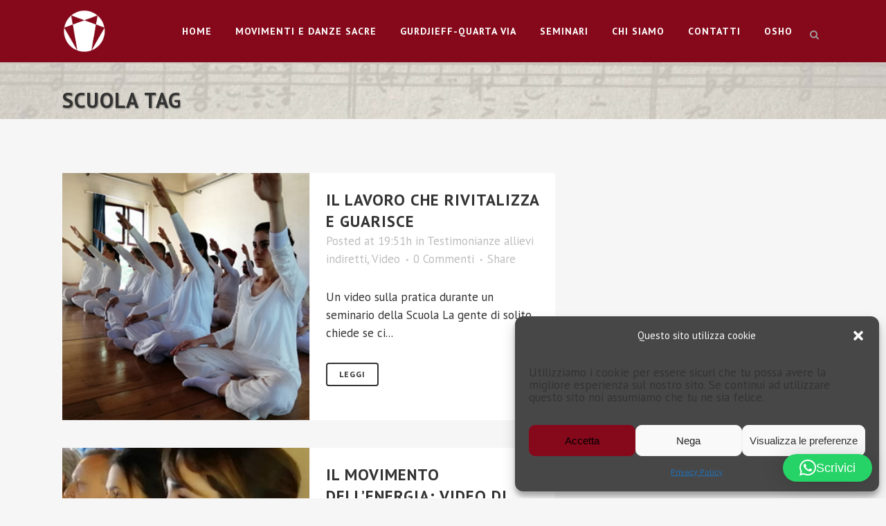

--- FILE ---
content_type: text/html; charset=UTF-8
request_url: https://www.movimentidanzesacre.it/argomenti/scuola/
body_size: 20597
content:
<!DOCTYPE html>
<html lang="it-IT" xmlns:og="http://ogp.me/ns#" xmlns:fb="http://ogp.me/ns/fb#">
<head>
	<meta charset="UTF-8" />
	
				<meta name="viewport" content="width=device-width,initial-scale=1,user-scalable=no">
		
                            <meta name="description" content="Qual è lo scopo dei Movimenti? Che differenza c&#039;è tra comprendere e sapere? Gurdjieff, in questo brano, risponde a queste e altre fondamentali domande.">
            
                            <meta name="keywords" content="Gurdjieff, Movimenti, sapere, comprendere, conoscenza">
            
	<link rel="profile" href="https://gmpg.org/xfn/11" />
	<link rel="pingback" href="https://www.movimentidanzesacre.it/xmlrpc.php" />

	<title>Movimenti e Danze Sacre di Gurdjieff con Shurta | Gurdjieff sui Movimenti</title>
<link href="https://fonts.googleapis.com/css?family=Lato:100,100i,200,200i,300,300i,400,400i,500,500i,600,600i,700,700i,800,800i,900,900i%7COpen+Sans:100,100i,200,200i,300,300i,400,400i,500,500i,600,600i,700,700i,800,800i,900,900i%7CIndie+Flower:100,100i,200,200i,300,300i,400,400i,500,500i,600,600i,700,700i,800,800i,900,900i%7COswald:100,100i,200,200i,300,300i,400,400i,500,500i,600,600i,700,700i,800,800i,900,900i" rel="stylesheet"><meta name='robots' content='max-image-preview:large' />
<link rel='dns-prefetch' href='//fonts.googleapis.com' />
<link rel="alternate" type="application/rss+xml" title="Movimenti e Danze Sacre di Gurdjieff con Shurta &raquo; Feed" href="https://www.movimentidanzesacre.it/feed/" />
<link rel="alternate" type="application/rss+xml" title="Movimenti e Danze Sacre di Gurdjieff con Shurta &raquo; Feed dei commenti" href="https://www.movimentidanzesacre.it/comments/feed/" />
<link rel="alternate" type="application/rss+xml" title="Movimenti e Danze Sacre di Gurdjieff con Shurta &raquo; Scuola Feed del tag" href="https://www.movimentidanzesacre.it/argomenti/scuola/feed/" />
<script type="text/javascript">
/* <![CDATA[ */
window._wpemojiSettings = {"baseUrl":"https:\/\/s.w.org\/images\/core\/emoji\/15.0.3\/72x72\/","ext":".png","svgUrl":"https:\/\/s.w.org\/images\/core\/emoji\/15.0.3\/svg\/","svgExt":".svg","source":{"concatemoji":"https:\/\/www.movimentidanzesacre.it\/wp-includes\/js\/wp-emoji-release.min.js?ver=ed157eb18369676349071682d36b9d7c"}};
/*! This file is auto-generated */
!function(i,n){var o,s,e;function c(e){try{var t={supportTests:e,timestamp:(new Date).valueOf()};sessionStorage.setItem(o,JSON.stringify(t))}catch(e){}}function p(e,t,n){e.clearRect(0,0,e.canvas.width,e.canvas.height),e.fillText(t,0,0);var t=new Uint32Array(e.getImageData(0,0,e.canvas.width,e.canvas.height).data),r=(e.clearRect(0,0,e.canvas.width,e.canvas.height),e.fillText(n,0,0),new Uint32Array(e.getImageData(0,0,e.canvas.width,e.canvas.height).data));return t.every(function(e,t){return e===r[t]})}function u(e,t,n){switch(t){case"flag":return n(e,"\ud83c\udff3\ufe0f\u200d\u26a7\ufe0f","\ud83c\udff3\ufe0f\u200b\u26a7\ufe0f")?!1:!n(e,"\ud83c\uddfa\ud83c\uddf3","\ud83c\uddfa\u200b\ud83c\uddf3")&&!n(e,"\ud83c\udff4\udb40\udc67\udb40\udc62\udb40\udc65\udb40\udc6e\udb40\udc67\udb40\udc7f","\ud83c\udff4\u200b\udb40\udc67\u200b\udb40\udc62\u200b\udb40\udc65\u200b\udb40\udc6e\u200b\udb40\udc67\u200b\udb40\udc7f");case"emoji":return!n(e,"\ud83d\udc26\u200d\u2b1b","\ud83d\udc26\u200b\u2b1b")}return!1}function f(e,t,n){var r="undefined"!=typeof WorkerGlobalScope&&self instanceof WorkerGlobalScope?new OffscreenCanvas(300,150):i.createElement("canvas"),a=r.getContext("2d",{willReadFrequently:!0}),o=(a.textBaseline="top",a.font="600 32px Arial",{});return e.forEach(function(e){o[e]=t(a,e,n)}),o}function t(e){var t=i.createElement("script");t.src=e,t.defer=!0,i.head.appendChild(t)}"undefined"!=typeof Promise&&(o="wpEmojiSettingsSupports",s=["flag","emoji"],n.supports={everything:!0,everythingExceptFlag:!0},e=new Promise(function(e){i.addEventListener("DOMContentLoaded",e,{once:!0})}),new Promise(function(t){var n=function(){try{var e=JSON.parse(sessionStorage.getItem(o));if("object"==typeof e&&"number"==typeof e.timestamp&&(new Date).valueOf()<e.timestamp+604800&&"object"==typeof e.supportTests)return e.supportTests}catch(e){}return null}();if(!n){if("undefined"!=typeof Worker&&"undefined"!=typeof OffscreenCanvas&&"undefined"!=typeof URL&&URL.createObjectURL&&"undefined"!=typeof Blob)try{var e="postMessage("+f.toString()+"("+[JSON.stringify(s),u.toString(),p.toString()].join(",")+"));",r=new Blob([e],{type:"text/javascript"}),a=new Worker(URL.createObjectURL(r),{name:"wpTestEmojiSupports"});return void(a.onmessage=function(e){c(n=e.data),a.terminate(),t(n)})}catch(e){}c(n=f(s,u,p))}t(n)}).then(function(e){for(var t in e)n.supports[t]=e[t],n.supports.everything=n.supports.everything&&n.supports[t],"flag"!==t&&(n.supports.everythingExceptFlag=n.supports.everythingExceptFlag&&n.supports[t]);n.supports.everythingExceptFlag=n.supports.everythingExceptFlag&&!n.supports.flag,n.DOMReady=!1,n.readyCallback=function(){n.DOMReady=!0}}).then(function(){return e}).then(function(){var e;n.supports.everything||(n.readyCallback(),(e=n.source||{}).concatemoji?t(e.concatemoji):e.wpemoji&&e.twemoji&&(t(e.twemoji),t(e.wpemoji)))}))}((window,document),window._wpemojiSettings);
/* ]]> */
</script>
<link rel='stylesheet' id='layerslider-css' href='https://www.movimentidanzesacre.it/wp-content/plugins/LayerSlider/assets/static/layerslider/css/layerslider.css?ver=7.11.1' type='text/css' media='all' />
<style id='wp-emoji-styles-inline-css' type='text/css'>

	img.wp-smiley, img.emoji {
		display: inline !important;
		border: none !important;
		box-shadow: none !important;
		height: 1em !important;
		width: 1em !important;
		margin: 0 0.07em !important;
		vertical-align: -0.1em !important;
		background: none !important;
		padding: 0 !important;
	}
</style>
<link rel='stylesheet' id='wp-block-library-css' href='https://www.movimentidanzesacre.it/wp-includes/css/dist/block-library/style.min.css?ver=ed157eb18369676349071682d36b9d7c' type='text/css' media='all' />
<style id='classic-theme-styles-inline-css' type='text/css'>
/*! This file is auto-generated */
.wp-block-button__link{color:#fff;background-color:#32373c;border-radius:9999px;box-shadow:none;text-decoration:none;padding:calc(.667em + 2px) calc(1.333em + 2px);font-size:1.125em}.wp-block-file__button{background:#32373c;color:#fff;text-decoration:none}
</style>
<style id='global-styles-inline-css' type='text/css'>
:root{--wp--preset--aspect-ratio--square: 1;--wp--preset--aspect-ratio--4-3: 4/3;--wp--preset--aspect-ratio--3-4: 3/4;--wp--preset--aspect-ratio--3-2: 3/2;--wp--preset--aspect-ratio--2-3: 2/3;--wp--preset--aspect-ratio--16-9: 16/9;--wp--preset--aspect-ratio--9-16: 9/16;--wp--preset--color--black: #000000;--wp--preset--color--cyan-bluish-gray: #abb8c3;--wp--preset--color--white: #ffffff;--wp--preset--color--pale-pink: #f78da7;--wp--preset--color--vivid-red: #cf2e2e;--wp--preset--color--luminous-vivid-orange: #ff6900;--wp--preset--color--luminous-vivid-amber: #fcb900;--wp--preset--color--light-green-cyan: #7bdcb5;--wp--preset--color--vivid-green-cyan: #00d084;--wp--preset--color--pale-cyan-blue: #8ed1fc;--wp--preset--color--vivid-cyan-blue: #0693e3;--wp--preset--color--vivid-purple: #9b51e0;--wp--preset--gradient--vivid-cyan-blue-to-vivid-purple: linear-gradient(135deg,rgba(6,147,227,1) 0%,rgb(155,81,224) 100%);--wp--preset--gradient--light-green-cyan-to-vivid-green-cyan: linear-gradient(135deg,rgb(122,220,180) 0%,rgb(0,208,130) 100%);--wp--preset--gradient--luminous-vivid-amber-to-luminous-vivid-orange: linear-gradient(135deg,rgba(252,185,0,1) 0%,rgba(255,105,0,1) 100%);--wp--preset--gradient--luminous-vivid-orange-to-vivid-red: linear-gradient(135deg,rgba(255,105,0,1) 0%,rgb(207,46,46) 100%);--wp--preset--gradient--very-light-gray-to-cyan-bluish-gray: linear-gradient(135deg,rgb(238,238,238) 0%,rgb(169,184,195) 100%);--wp--preset--gradient--cool-to-warm-spectrum: linear-gradient(135deg,rgb(74,234,220) 0%,rgb(151,120,209) 20%,rgb(207,42,186) 40%,rgb(238,44,130) 60%,rgb(251,105,98) 80%,rgb(254,248,76) 100%);--wp--preset--gradient--blush-light-purple: linear-gradient(135deg,rgb(255,206,236) 0%,rgb(152,150,240) 100%);--wp--preset--gradient--blush-bordeaux: linear-gradient(135deg,rgb(254,205,165) 0%,rgb(254,45,45) 50%,rgb(107,0,62) 100%);--wp--preset--gradient--luminous-dusk: linear-gradient(135deg,rgb(255,203,112) 0%,rgb(199,81,192) 50%,rgb(65,88,208) 100%);--wp--preset--gradient--pale-ocean: linear-gradient(135deg,rgb(255,245,203) 0%,rgb(182,227,212) 50%,rgb(51,167,181) 100%);--wp--preset--gradient--electric-grass: linear-gradient(135deg,rgb(202,248,128) 0%,rgb(113,206,126) 100%);--wp--preset--gradient--midnight: linear-gradient(135deg,rgb(2,3,129) 0%,rgb(40,116,252) 100%);--wp--preset--font-size--small: 13px;--wp--preset--font-size--medium: 20px;--wp--preset--font-size--large: 36px;--wp--preset--font-size--x-large: 42px;--wp--preset--spacing--20: 0.44rem;--wp--preset--spacing--30: 0.67rem;--wp--preset--spacing--40: 1rem;--wp--preset--spacing--50: 1.5rem;--wp--preset--spacing--60: 2.25rem;--wp--preset--spacing--70: 3.38rem;--wp--preset--spacing--80: 5.06rem;--wp--preset--shadow--natural: 6px 6px 9px rgba(0, 0, 0, 0.2);--wp--preset--shadow--deep: 12px 12px 50px rgba(0, 0, 0, 0.4);--wp--preset--shadow--sharp: 6px 6px 0px rgba(0, 0, 0, 0.2);--wp--preset--shadow--outlined: 6px 6px 0px -3px rgba(255, 255, 255, 1), 6px 6px rgba(0, 0, 0, 1);--wp--preset--shadow--crisp: 6px 6px 0px rgba(0, 0, 0, 1);}:where(.is-layout-flex){gap: 0.5em;}:where(.is-layout-grid){gap: 0.5em;}body .is-layout-flex{display: flex;}.is-layout-flex{flex-wrap: wrap;align-items: center;}.is-layout-flex > :is(*, div){margin: 0;}body .is-layout-grid{display: grid;}.is-layout-grid > :is(*, div){margin: 0;}:where(.wp-block-columns.is-layout-flex){gap: 2em;}:where(.wp-block-columns.is-layout-grid){gap: 2em;}:where(.wp-block-post-template.is-layout-flex){gap: 1.25em;}:where(.wp-block-post-template.is-layout-grid){gap: 1.25em;}.has-black-color{color: var(--wp--preset--color--black) !important;}.has-cyan-bluish-gray-color{color: var(--wp--preset--color--cyan-bluish-gray) !important;}.has-white-color{color: var(--wp--preset--color--white) !important;}.has-pale-pink-color{color: var(--wp--preset--color--pale-pink) !important;}.has-vivid-red-color{color: var(--wp--preset--color--vivid-red) !important;}.has-luminous-vivid-orange-color{color: var(--wp--preset--color--luminous-vivid-orange) !important;}.has-luminous-vivid-amber-color{color: var(--wp--preset--color--luminous-vivid-amber) !important;}.has-light-green-cyan-color{color: var(--wp--preset--color--light-green-cyan) !important;}.has-vivid-green-cyan-color{color: var(--wp--preset--color--vivid-green-cyan) !important;}.has-pale-cyan-blue-color{color: var(--wp--preset--color--pale-cyan-blue) !important;}.has-vivid-cyan-blue-color{color: var(--wp--preset--color--vivid-cyan-blue) !important;}.has-vivid-purple-color{color: var(--wp--preset--color--vivid-purple) !important;}.has-black-background-color{background-color: var(--wp--preset--color--black) !important;}.has-cyan-bluish-gray-background-color{background-color: var(--wp--preset--color--cyan-bluish-gray) !important;}.has-white-background-color{background-color: var(--wp--preset--color--white) !important;}.has-pale-pink-background-color{background-color: var(--wp--preset--color--pale-pink) !important;}.has-vivid-red-background-color{background-color: var(--wp--preset--color--vivid-red) !important;}.has-luminous-vivid-orange-background-color{background-color: var(--wp--preset--color--luminous-vivid-orange) !important;}.has-luminous-vivid-amber-background-color{background-color: var(--wp--preset--color--luminous-vivid-amber) !important;}.has-light-green-cyan-background-color{background-color: var(--wp--preset--color--light-green-cyan) !important;}.has-vivid-green-cyan-background-color{background-color: var(--wp--preset--color--vivid-green-cyan) !important;}.has-pale-cyan-blue-background-color{background-color: var(--wp--preset--color--pale-cyan-blue) !important;}.has-vivid-cyan-blue-background-color{background-color: var(--wp--preset--color--vivid-cyan-blue) !important;}.has-vivid-purple-background-color{background-color: var(--wp--preset--color--vivid-purple) !important;}.has-black-border-color{border-color: var(--wp--preset--color--black) !important;}.has-cyan-bluish-gray-border-color{border-color: var(--wp--preset--color--cyan-bluish-gray) !important;}.has-white-border-color{border-color: var(--wp--preset--color--white) !important;}.has-pale-pink-border-color{border-color: var(--wp--preset--color--pale-pink) !important;}.has-vivid-red-border-color{border-color: var(--wp--preset--color--vivid-red) !important;}.has-luminous-vivid-orange-border-color{border-color: var(--wp--preset--color--luminous-vivid-orange) !important;}.has-luminous-vivid-amber-border-color{border-color: var(--wp--preset--color--luminous-vivid-amber) !important;}.has-light-green-cyan-border-color{border-color: var(--wp--preset--color--light-green-cyan) !important;}.has-vivid-green-cyan-border-color{border-color: var(--wp--preset--color--vivid-green-cyan) !important;}.has-pale-cyan-blue-border-color{border-color: var(--wp--preset--color--pale-cyan-blue) !important;}.has-vivid-cyan-blue-border-color{border-color: var(--wp--preset--color--vivid-cyan-blue) !important;}.has-vivid-purple-border-color{border-color: var(--wp--preset--color--vivid-purple) !important;}.has-vivid-cyan-blue-to-vivid-purple-gradient-background{background: var(--wp--preset--gradient--vivid-cyan-blue-to-vivid-purple) !important;}.has-light-green-cyan-to-vivid-green-cyan-gradient-background{background: var(--wp--preset--gradient--light-green-cyan-to-vivid-green-cyan) !important;}.has-luminous-vivid-amber-to-luminous-vivid-orange-gradient-background{background: var(--wp--preset--gradient--luminous-vivid-amber-to-luminous-vivid-orange) !important;}.has-luminous-vivid-orange-to-vivid-red-gradient-background{background: var(--wp--preset--gradient--luminous-vivid-orange-to-vivid-red) !important;}.has-very-light-gray-to-cyan-bluish-gray-gradient-background{background: var(--wp--preset--gradient--very-light-gray-to-cyan-bluish-gray) !important;}.has-cool-to-warm-spectrum-gradient-background{background: var(--wp--preset--gradient--cool-to-warm-spectrum) !important;}.has-blush-light-purple-gradient-background{background: var(--wp--preset--gradient--blush-light-purple) !important;}.has-blush-bordeaux-gradient-background{background: var(--wp--preset--gradient--blush-bordeaux) !important;}.has-luminous-dusk-gradient-background{background: var(--wp--preset--gradient--luminous-dusk) !important;}.has-pale-ocean-gradient-background{background: var(--wp--preset--gradient--pale-ocean) !important;}.has-electric-grass-gradient-background{background: var(--wp--preset--gradient--electric-grass) !important;}.has-midnight-gradient-background{background: var(--wp--preset--gradient--midnight) !important;}.has-small-font-size{font-size: var(--wp--preset--font-size--small) !important;}.has-medium-font-size{font-size: var(--wp--preset--font-size--medium) !important;}.has-large-font-size{font-size: var(--wp--preset--font-size--large) !important;}.has-x-large-font-size{font-size: var(--wp--preset--font-size--x-large) !important;}
:where(.wp-block-post-template.is-layout-flex){gap: 1.25em;}:where(.wp-block-post-template.is-layout-grid){gap: 1.25em;}
:where(.wp-block-columns.is-layout-flex){gap: 2em;}:where(.wp-block-columns.is-layout-grid){gap: 2em;}
:root :where(.wp-block-pullquote){font-size: 1.5em;line-height: 1.6;}
</style>
<link rel='stylesheet' id='contact-form-7-css' href='https://www.movimentidanzesacre.it/wp-content/plugins/contact-form-7/includes/css/styles.css?ver=5.9.8' type='text/css' media='all' />
<link rel='stylesheet' id='events-manager-css' href='https://www.movimentidanzesacre.it/wp-content/plugins/events-manager/includes/css/events-manager.min.css?ver=6.4.8' type='text/css' media='all' />
<style id='events-manager-inline-css' type='text/css'>
body .em { --font-family : inherit; --font-weight : inherit; --font-size : 1em; --line-height : inherit; }
</style>
<link rel='stylesheet' id='cmplz-general-css' href='https://www.movimentidanzesacre.it/wp-content/plugins/complianz-gdpr/assets/css/cookieblocker.min.css?ver=1740997303' type='text/css' media='all' />
<link rel='stylesheet' id='mediaelement-css' href='https://www.movimentidanzesacre.it/wp-includes/js/mediaelement/mediaelementplayer-legacy.min.css?ver=4.2.17' type='text/css' media='all' />
<link rel='stylesheet' id='wp-mediaelement-css' href='https://www.movimentidanzesacre.it/wp-includes/js/mediaelement/wp-mediaelement.min.css?ver=ed157eb18369676349071682d36b9d7c' type='text/css' media='all' />
<link rel='stylesheet' id='bridge-default-style-css' href='https://www.movimentidanzesacre.it/wp-content/themes/bridge/style.css?ver=ed157eb18369676349071682d36b9d7c' type='text/css' media='all' />
<link rel='stylesheet' id='bridge-qode-font_awesome-css' href='https://www.movimentidanzesacre.it/wp-content/themes/bridge/css/font-awesome/css/font-awesome.min.css?ver=ed157eb18369676349071682d36b9d7c' type='text/css' media='all' />
<link rel='stylesheet' id='bridge-qode-font_elegant-css' href='https://www.movimentidanzesacre.it/wp-content/themes/bridge/css/elegant-icons/style.min.css?ver=ed157eb18369676349071682d36b9d7c' type='text/css' media='all' />
<link rel='stylesheet' id='bridge-qode-linea_icons-css' href='https://www.movimentidanzesacre.it/wp-content/themes/bridge/css/linea-icons/style.css?ver=ed157eb18369676349071682d36b9d7c' type='text/css' media='all' />
<link rel='stylesheet' id='bridge-qode-dripicons-css' href='https://www.movimentidanzesacre.it/wp-content/themes/bridge/css/dripicons/dripicons.css?ver=ed157eb18369676349071682d36b9d7c' type='text/css' media='all' />
<link rel='stylesheet' id='bridge-qode-kiko-css' href='https://www.movimentidanzesacre.it/wp-content/themes/bridge/css/kiko/kiko-all.css?ver=ed157eb18369676349071682d36b9d7c' type='text/css' media='all' />
<link rel='stylesheet' id='bridge-qode-font_awesome_5-css' href='https://www.movimentidanzesacre.it/wp-content/themes/bridge/css/font-awesome-5/css/font-awesome-5.min.css?ver=ed157eb18369676349071682d36b9d7c' type='text/css' media='all' />
<link rel='stylesheet' id='bridge-stylesheet-css' href='https://www.movimentidanzesacre.it/wp-content/themes/bridge/css/stylesheet.min.css?ver=ed157eb18369676349071682d36b9d7c' type='text/css' media='all' />
<style id='bridge-stylesheet-inline-css' type='text/css'>
   .archive.disabled_footer_top .footer_top_holder, .archive.disabled_footer_bottom .footer_bottom_holder { display: none;}


</style>
<link rel='stylesheet' id='bridge-print-css' href='https://www.movimentidanzesacre.it/wp-content/themes/bridge/css/print.css?ver=ed157eb18369676349071682d36b9d7c' type='text/css' media='all' />
<link rel='stylesheet' id='bridge-style-dynamic-css' href='https://www.movimentidanzesacre.it/wp-content/themes/bridge/css/style_dynamic.css?ver=1733849228' type='text/css' media='all' />
<link rel='stylesheet' id='bridge-responsive-css' href='https://www.movimentidanzesacre.it/wp-content/themes/bridge/css/responsive.min.css?ver=ed157eb18369676349071682d36b9d7c' type='text/css' media='all' />
<link rel='stylesheet' id='bridge-style-dynamic-responsive-css' href='https://www.movimentidanzesacre.it/wp-content/themes/bridge/css/style_dynamic_responsive.css?ver=1733849228' type='text/css' media='all' />
<style id='bridge-style-dynamic-responsive-inline-css' type='text/css'>
footer .column1 {
position: relative;
top: -18px;
}
hr {
color: #e0ddd6;
background-color: #e0ddd6;
}
::-webkit-input-placeholder {
 color: #ffffff;
opacity: 1;
}
:-moz-placeholder { /* older Firefox*/
  color: #ffffff;
opacity: 1;
}
::-moz-placeholder { /* Firefox 19+ */ 
 color: #ffffff; 
opacity: 1;

} 
:-ms-input-placeholder { 
 color: #ffffff;
opacity: 1;
}

input, textarea {
  font-size: 18px
}

@media only screen and (max-width: 600px) {
  .title img {    
    height: 120px !important;
  }
}

.breadcrumb {
    font-size: 15px;
    padding-top: 7px;
}

.single-post article .post_info { 
    display: none !important; 
}
.single-post article h2.entry_title {
    display: none !important; 
}
body.single.single-post .post .date {display: none;}

.blog_holder .post .date {display: none;}

.buttonevent {
  font: bold 11px Arial;
  text-decoration: none;
  background-color: ##86091b;
  color: #ffffff;
  padding: 2px 6px 2px 6px;
}

.menu-item-object-category {
list-style: circle;
}
h3, h4, h5 {
  text-transform: normal !important;
}
</style>
<link rel='stylesheet' id='js_composer_front-css' href='https://www.movimentidanzesacre.it/wp-content/plugins/js_composer/assets/css/js_composer.min.css?ver=7.7' type='text/css' media='all' />
<link rel='stylesheet' id='bridge-style-handle-google-fonts-css' href='https://fonts.googleapis.com/css?family=Raleway%3A100%2C200%2C300%2C400%2C500%2C600%2C700%2C800%2C900%2C100italic%2C300italic%2C400italic%2C700italic%7CPT+Sans%3A100%2C200%2C300%2C400%2C500%2C600%2C700%2C800%2C900%2C100italic%2C300italic%2C400italic%2C700italic&#038;subset=latin%2Clatin-ext&#038;ver=1.0.0' type='text/css' media='all' />
<link rel='stylesheet' id='bridge-core-dashboard-style-css' href='https://www.movimentidanzesacre.it/wp-content/plugins/bridge-core/modules/core-dashboard/assets/css/core-dashboard.min.css?ver=ed157eb18369676349071682d36b9d7c' type='text/css' media='all' />
<link rel='stylesheet' id='qlwapp-frontend-css' href='https://www.movimentidanzesacre.it/wp-content/plugins/wp-whatsapp-chat/build/frontend/css/style.css?ver=7.7.0' type='text/css' media='all' />
<script type="text/javascript" src="https://www.movimentidanzesacre.it/wp-includes/js/jquery/jquery.min.js?ver=3.7.1" id="jquery-core-js"></script>
<script type="text/javascript" src="https://www.movimentidanzesacre.it/wp-includes/js/jquery/jquery-migrate.min.js?ver=3.4.1" id="jquery-migrate-js"></script>
<script type="text/javascript" id="layerslider-utils-js-extra">
/* <![CDATA[ */
var LS_Meta = {"v":"7.11.1","fixGSAP":"1"};
/* ]]> */
</script>
<script type="text/javascript" src="https://www.movimentidanzesacre.it/wp-content/plugins/LayerSlider/assets/static/layerslider/js/layerslider.utils.js?ver=7.11.1" id="layerslider-utils-js"></script>
<script type="text/javascript" src="https://www.movimentidanzesacre.it/wp-content/plugins/LayerSlider/assets/static/layerslider/js/layerslider.kreaturamedia.jquery.js?ver=7.11.1" id="layerslider-js"></script>
<script type="text/javascript" src="https://www.movimentidanzesacre.it/wp-content/plugins/LayerSlider/assets/static/layerslider/js/layerslider.transitions.js?ver=7.11.1" id="layerslider-transitions-js"></script>
<script type="text/javascript" src="https://www.movimentidanzesacre.it/wp-content/uploads/layerslider.custom.transitions.js?ver=1432749758" id="ls-user-transitions-js"></script>
<script type="text/javascript" id="events-manager-js-extra">
/* <![CDATA[ */
var EM = {"ajaxurl":"https:\/\/www.movimentidanzesacre.it\/wp-admin\/admin-ajax.php","locationajaxurl":"https:\/\/www.movimentidanzesacre.it\/wp-admin\/admin-ajax.php?action=locations_search","firstDay":"1","locale":"it","dateFormat":"yy-mm-dd","ui_css":"https:\/\/www.movimentidanzesacre.it\/wp-content\/plugins\/events-manager\/includes\/css\/jquery-ui\/build.min.css","show24hours":"1","is_ssl":"1","autocomplete_limit":"10","calendar":{"breakpoints":{"small":560,"medium":908,"large":false}},"phone":"","datepicker":{"format":"d\/m\/Y","locale":"it"},"search":{"breakpoints":{"small":650,"medium":850,"full":false}},"url":"https:\/\/www.movimentidanzesacre.it\/wp-content\/plugins\/events-manager","txt_search":"Ricerca","txt_searching":"Ricerca in corso...","txt_loading":"Caricamento in corso..."};
/* ]]> */
</script>
<script type="text/javascript" src="https://www.movimentidanzesacre.it/wp-content/plugins/events-manager/includes/js/events-manager.min.js?ver=6.4.8" id="events-manager-js"></script>
<script type="text/javascript" src="https://www.movimentidanzesacre.it/wp-content/plugins/events-manager/includes/external/flatpickr/l10n/it.min.js?ver=6.4.8" id="em-flatpickr-localization-js"></script>
<script></script><meta name="generator" content="Powered by LayerSlider 7.11.1 - Build Heros, Sliders, and Popups. Create Animations and Beautiful, Rich Web Content as Easy as Never Before on WordPress." />
<!-- LayerSlider updates and docs at: https://layerslider.com -->
<link rel="https://api.w.org/" href="https://www.movimentidanzesacre.it/wp-json/" /><link rel="alternate" title="JSON" type="application/json" href="https://www.movimentidanzesacre.it/wp-json/wp/v2/tags/403" /><link rel="EditURI" type="application/rsd+xml" title="RSD" href="https://www.movimentidanzesacre.it/xmlrpc.php?rsd" />
<!-- ManyChat -->
<script src="//widget.manychat.com/155719541265514.js" async="async"></script><meta name="facebook-domain-verification" content="w45h5m9ys0mijkqi6u4pspb6u4ojt2" />			<style>.cmplz-hidden {
					display: none !important;
				}</style><meta name="generator" content="Elementor 3.22.1; features: e_optimized_assets_loading, additional_custom_breakpoints; settings: css_print_method-external, google_font-enabled, font_display-swap">
<meta name="generator" content="Powered by WPBakery Page Builder - drag and drop page builder for WordPress."/>
<!-- Google tag (gtag.js) -->
<script type="text/plain" data-service="google-analytics" data-category="statistics" async data-cmplz-src="https://www.googletagmanager.com/gtag/js?id=AW-16641763839">
</script>
<script>
  window.dataLayer = window.dataLayer || [];
  function gtag(){dataLayer.push(arguments);}
  gtag('js', new Date());

  gtag('config', 'AW-16641763839');
</script><link rel="icon" href="https://www.movimentidanzesacre.it/wp-content/uploads/2024/07/327136611_521349870063402_6976101889473124497_n.svg" sizes="32x32" />
<link rel="icon" href="https://www.movimentidanzesacre.it/wp-content/uploads/2024/07/327136611_521349870063402_6976101889473124497_n.svg" sizes="192x192" />
<link rel="apple-touch-icon" href="https://www.movimentidanzesacre.it/wp-content/uploads/2024/07/327136611_521349870063402_6976101889473124497_n.svg" />
<meta name="msapplication-TileImage" content="https://www.movimentidanzesacre.it/wp-content/uploads/2024/07/327136611_521349870063402_6976101889473124497_n.svg" />
		<style type="text/css" id="wp-custom-css">
			/*
Puoi aggiungere qui il tuo codice CSS.

Per maggiori informazioni consulta la documentazione (fai clic sull'icona con il punto interrogativo qui sopra).
*/

.car-caption {
    padding-top: 10px;
}

.rpc-content {
    padding-top: 0px;
margin-top: 0px;
}		</style>
		<noscript><style> .wpb_animate_when_almost_visible { opacity: 1; }</style></noscript>
<!-- START - Open Graph and Twitter Card Tags 3.3.3 -->
 <!-- Facebook Open Graph -->
  <meta property="og:locale" content="it_IT"/>
  <meta property="og:title" content="Scuola"/>
  <meta property="og:url" content="https://www.movimentidanzesacre.it/argomenti/scuola/"/>
  <meta property="og:type" content="article"/>
  <meta property="og:description" content="Scuola"/>
 <!-- Google+ / Schema.org -->
  <meta itemprop="name" content="Scuola"/>
  <meta itemprop="headline" content="Scuola"/>
  <meta itemprop="description" content="Scuola"/>
 <!-- Twitter Cards -->
 <!-- SEO -->
 <!-- Misc. tags -->
 <!-- is_tag -->
<!-- END - Open Graph and Twitter Card Tags 3.3.3 -->
	
</head>

<body data-rsssl=1 data-cmplz=1 class="archive tag tag-scuola tag-403 bridge-core-3.1.9  qode-theme-ver-30.8.1 qode-theme-bridge disabled_footer_bottom qode_header_in_grid wpb-js-composer js-comp-ver-7.7 vc_responsive elementor-default elementor-kit-18909" itemscope itemtype="http://schema.org/WebPage">




<div class="wrapper">
	<div class="wrapper_inner">

    
		<!-- Google Analytics start -->
					<script type="text/plain" data-service="google-analytics" data-category="statistics">
				var _gaq = _gaq || [];
				_gaq.push(['_setAccount', 'UA-16930440-1']);
				_gaq.push(['_trackPageview']);

				(function() {
					var ga = document.createElement('script'); ga.type = 'text/javascript'; ga.async = true;
					ga.src = ('https:' == document.location.protocol ? 'https://ssl' : 'http://www') + '.google-analytics.com/ga.js';
					var s = document.getElementsByTagName('script')[0]; s.parentNode.insertBefore(ga, s);
				})();
			</script>
				<!-- Google Analytics end -->

		
	<header class=" has_header_fixed_right scroll_header_top_area  stick scrolled_not_transparent page_header">
	<div class="header_inner clearfix">
		<form role="search" id="searchform" action="https://www.movimentidanzesacre.it/" class="qode_search_form" method="get">
        <div class="container">
        <div class="container_inner clearfix">
            
            <i class="qode_icon_font_awesome fa fa-search qode_icon_in_search" ></i>            <input type="text" placeholder="Search" name="s" class="qode_search_field" autocomplete="off" />
            <input type="submit" value="Search" />

            <div class="qode_search_close">
                <a href="#">
                    <i class="qode_icon_font_awesome fa fa-times qode_icon_in_search" ></i>                </a>
            </div>
                    </div>
    </div>
</form>
		<div class="header_top_bottom_holder">
			
			<div class="header_bottom clearfix" style='' >
								<div class="container">
					<div class="container_inner clearfix">
																				<div class="header_inner_left">
																	<div class="mobile_menu_button">
		<span>
			<i class="qode_icon_font_awesome fa fa-bars " ></i>		</span>
	</div>
								<div class="logo_wrapper" >
	<div class="q_logo">
		<a itemprop="url" href="https://www.movimentidanzesacre.it/" >
             <img itemprop="image" class="normal" src="https://www.movimentidanzesacre.it/wp-content/uploads/2015/05/logo3.png" alt="Logo"> 			 <img itemprop="image" class="light" src="https://www.movimentidanzesacre.it/wp-content/uploads/2015/05/logo.png" alt="Logo"/> 			 <img itemprop="image" class="dark" src="https://www.movimentidanzesacre.it/wp-content/uploads/2015/05/logo3.png" alt="Logo"/> 			 <img itemprop="image" class="sticky" src="https://www.movimentidanzesacre.it/wp-content/uploads/2015/05/logo2.png" alt="Logo"/> 			 <img itemprop="image" class="mobile" src="https://www.movimentidanzesacre.it/wp-content/uploads/2015/05/logo3.png" alt="Logo"/> 					</a>
	</div>
	</div>															</div>
															<div class="header_inner_right">
									<div class="side_menu_button_wrapper right">
																														<div class="side_menu_button">
												<a class="search_button search_slides_from_window_top normal" href="javascript:void(0)">
		<i class="qode_icon_font_awesome fa fa-search " ></i>	</a>

																							
										</div>
									</div>
								</div>
							
							
							<nav class="main_menu drop_down right">
								<ul id="menu-top_menu" class=""><li id="nav-menu-item-12642" class="menu-item menu-item-type-custom menu-item-object-custom menu-item-home  narrow"><a href="https://www.movimentidanzesacre.it" class=""><i class="menu_icon blank fa"></i><span>Home</span><span class="plus"></span></a></li>
<li id="nav-menu-item-14845" class="menu-item menu-item-type-post_type menu-item-object-page menu-item-has-children  has_sub narrow"><a href="https://www.movimentidanzesacre.it/movimenti-e-danze-sacre/" class=""><i class="menu_icon blank fa"></i><span>Movimenti e Danze Sacre</span><span class="plus"></span></a>
<div class="second"><div class="inner"><ul>
	<li id="nav-menu-item-12609" class="menu-item menu-item-type-post_type menu-item-object-page "><a href="https://www.movimentidanzesacre.it/articoli/" class=""><i class="menu_icon blank fa"></i><span>Articoli sui Movimenti e le Danze Sacre</span><span class="plus"></span></a></li>
	<li id="nav-menu-item-12542" class="menu-item menu-item-type-post_type menu-item-object-page "><a href="https://www.movimentidanzesacre.it/musica/" class=""><i class="menu_icon blank fa"></i><span>Musiche</span><span class="plus"></span></a></li>
	<li id="nav-menu-item-13610" class="menu-item menu-item-type-custom menu-item-object-custom "><a href="https://www.movimentidanzesacre.it/video" class=""><i class="menu_icon blank fa"></i><span>Video</span><span class="plus"></span></a></li>
</ul></div></div>
</li>
<li id="nav-menu-item-12490" class="menu-item menu-item-type-post_type menu-item-object-page menu-item-has-children  has_sub narrow"><a href="https://www.movimentidanzesacre.it/gurdjieff/" class=""><i class="menu_icon blank fa"></i><span>Gurdjieff-Quarta Via</span><span class="plus"></span></a>
<div class="second"><div class="inner"><ul>
	<li id="nav-menu-item-13827" class="menu-item menu-item-type-post_type menu-item-object-page "><a href="https://www.movimentidanzesacre.it/g-i-gurdjieff-e-la-quarta-via/" class=""><i class="menu_icon blank fa"></i><span>Articoli</span><span class="plus"></span></a></li>
	<li id="nav-menu-item-13828" class="menu-item menu-item-type-post_type menu-item-object-page "><a href="https://www.movimentidanzesacre.it/esercizi/" class=""><i class="menu_icon blank fa"></i><span>Esercizi di presenza</span><span class="plus"></span></a></li>
	<li id="nav-menu-item-12630" class="menu-item menu-item-type-post_type menu-item-object-page "><a href="https://www.movimentidanzesacre.it/la-quarta-via/" class=""><i class="menu_icon blank fa"></i><span>La Quarta Via</span><span class="plus"></span></a></li>
	<li id="nav-menu-item-15163" class="menu-item menu-item-type-post_type menu-item-object-page "><a href="https://www.movimentidanzesacre.it/parole-dai-maestri/" class=""><i class="menu_icon blank fa"></i><span>Parole dai Maestri</span><span class="plus"></span></a></li>
	<li id="nav-menu-item-15078" class="menu-item menu-item-type-post_type menu-item-object-page "><a href="https://www.movimentidanzesacre.it/bibliografia/" class=""><i class="menu_icon blank fa"></i><span>Bibliografia</span><span class="plus"></span></a></li>
	<li id="nav-menu-item-15074" class="menu-item menu-item-type-post_type menu-item-object-page "><a href="https://www.movimentidanzesacre.it/ricette-di-cucina/" class=""><i class="menu_icon blank fa"></i><span>Ricette di Cucina</span><span class="plus"></span></a></li>
</ul></div></div>
</li>
<li id="nav-menu-item-12653" class="menu-item menu-item-type-post_type menu-item-object-page menu-item-has-children  has_sub narrow"><a href="https://www.movimentidanzesacre.it/seminari/" class=""><i class="menu_icon blank fa"></i><span>Seminari</span><span class="plus"></span></a>
<div class="second"><div class="inner"><ul>
	<li id="nav-menu-item-21939" class="menu-item menu-item-type-post_type menu-item-object-page "><a href="https://www.movimentidanzesacre.it/calendarioeventi/" class=""><i class="menu_icon blank fa"></i><span>Calendario</span><span class="plus"></span></a></li>
	<li id="nav-menu-item-21261" class="menu-item menu-item-type-post_type menu-item-object-page "></li>
	<li id="nav-menu-item-17402" class="menu-item menu-item-type-post_type menu-item-object-page "><a href="https://www.movimentidanzesacre.it/seminari/" class=""><i class="menu_icon blank fa"></i><span>Workshop</span><span class="plus"></span></a></li>
	<li id="nav-menu-item-12576" class="menu-item menu-item-type-post_type menu-item-object-page "><a href="https://www.movimentidanzesacre.it/seminari-residenziali/" class=""><i class="menu_icon blank fa"></i><span>Residenziali</span><span class="plus"></span></a></li>
	<li id="nav-menu-item-20364" class="menu-item menu-item-type-post_type menu-item-object-page "><a href="https://www.movimentidanzesacre.it/seminari/incontri-online/" class=""><i class="menu_icon blank fa"></i><span>Incontri Online</span><span class="plus"></span></a></li>
	<li id="nav-menu-item-12608" class="menu-item menu-item-type-post_type menu-item-object-page "><a href="https://www.movimentidanzesacre.it/corsi-continuativi/" class=""><i class="menu_icon blank fa"></i><span>Corso continuativo</span><span class="plus"></span></a></li>
	<li id="nav-menu-item-12607" class="menu-item menu-item-type-post_type menu-item-object-page "><a href="https://www.movimentidanzesacre.it/eventi-e-dimostrazioni/" class=""><i class="menu_icon blank fa"></i><span>Dimostrazioni</span><span class="plus"></span></a></li>
</ul></div></div>
</li>
<li id="nav-menu-item-12491" class="menu-item menu-item-type-post_type menu-item-object-page  narrow"><a href="https://www.movimentidanzesacre.it/insegnanti/" class=""><i class="menu_icon blank fa"></i><span>Chi siamo</span><span class="plus"></span></a></li>
<li id="nav-menu-item-15083" class="menu-item menu-item-type-post_type menu-item-object-page  narrow"><a href="https://www.movimentidanzesacre.it/contatti/" class=""><i class="menu_icon blank fa"></i><span>Contatti</span><span class="plus"></span></a></li>
<li id="nav-menu-item-15079" class="menu-item menu-item-type-post_type menu-item-object-page menu-item-has-children  has_sub narrow"><a href="https://www.movimentidanzesacre.it/osho/" class=""><i class="menu_icon blank fa"></i><span>Osho</span><span class="plus"></span></a>
<div class="second"><div class="inner"><ul>
	<li id="nav-menu-item-15080" class="menu-item menu-item-type-post_type menu-item-object-page "><a href="https://www.movimentidanzesacre.it/biografia-di-osho/" class=""><i class="menu_icon blank fa"></i><span>Biografia di Osho</span><span class="plus"></span></a></li>
	<li id="nav-menu-item-15082" class="menu-item menu-item-type-post_type menu-item-object-page "><a href="https://www.movimentidanzesacre.it/la-meditazione/" class=""><i class="menu_icon blank fa"></i><span>la Meditazione</span><span class="plus"></span></a></li>
	<li id="nav-menu-item-16083" class="menu-item menu-item-type-post_type menu-item-object-page "><a href="https://www.movimentidanzesacre.it/insegnamenti-di-osho/" class=""><i class="menu_icon blank fa"></i><span>Insegnamenti</span><span class="plus"></span></a></li>
</ul></div></div>
</li>
</ul>							</nav>
														<nav class="mobile_menu">
	<ul id="menu-top_menu-1" class=""><li id="mobile-menu-item-12642" class="menu-item menu-item-type-custom menu-item-object-custom menu-item-home "><a href="https://www.movimentidanzesacre.it" class=""><span>Home</span></a><span class="mobile_arrow"><i class="fa fa-angle-right"></i><i class="fa fa-angle-down"></i></span></li>
<li id="mobile-menu-item-14845" class="menu-item menu-item-type-post_type menu-item-object-page menu-item-has-children  has_sub"><a href="https://www.movimentidanzesacre.it/movimenti-e-danze-sacre/" class=""><span>Movimenti e Danze Sacre</span></a><span class="mobile_arrow"><i class="fa fa-angle-right"></i><i class="fa fa-angle-down"></i></span>
<ul class="sub_menu">
	<li id="mobile-menu-item-12609" class="menu-item menu-item-type-post_type menu-item-object-page "><a href="https://www.movimentidanzesacre.it/articoli/" class=""><span>Articoli sui Movimenti e le Danze Sacre</span></a><span class="mobile_arrow"><i class="fa fa-angle-right"></i><i class="fa fa-angle-down"></i></span></li>
	<li id="mobile-menu-item-12542" class="menu-item menu-item-type-post_type menu-item-object-page "><a href="https://www.movimentidanzesacre.it/musica/" class=""><span>Musiche</span></a><span class="mobile_arrow"><i class="fa fa-angle-right"></i><i class="fa fa-angle-down"></i></span></li>
	<li id="mobile-menu-item-13610" class="menu-item menu-item-type-custom menu-item-object-custom "><a href="https://www.movimentidanzesacre.it/video" class=""><span>Video</span></a><span class="mobile_arrow"><i class="fa fa-angle-right"></i><i class="fa fa-angle-down"></i></span></li>
</ul>
</li>
<li id="mobile-menu-item-12490" class="menu-item menu-item-type-post_type menu-item-object-page menu-item-has-children  has_sub"><a href="https://www.movimentidanzesacre.it/gurdjieff/" class=""><span>Gurdjieff-Quarta Via</span></a><span class="mobile_arrow"><i class="fa fa-angle-right"></i><i class="fa fa-angle-down"></i></span>
<ul class="sub_menu">
	<li id="mobile-menu-item-13827" class="menu-item menu-item-type-post_type menu-item-object-page "><a href="https://www.movimentidanzesacre.it/g-i-gurdjieff-e-la-quarta-via/" class=""><span>Articoli</span></a><span class="mobile_arrow"><i class="fa fa-angle-right"></i><i class="fa fa-angle-down"></i></span></li>
	<li id="mobile-menu-item-13828" class="menu-item menu-item-type-post_type menu-item-object-page "><a href="https://www.movimentidanzesacre.it/esercizi/" class=""><span>Esercizi di presenza</span></a><span class="mobile_arrow"><i class="fa fa-angle-right"></i><i class="fa fa-angle-down"></i></span></li>
	<li id="mobile-menu-item-12630" class="menu-item menu-item-type-post_type menu-item-object-page "><a href="https://www.movimentidanzesacre.it/la-quarta-via/" class=""><span>La Quarta Via</span></a><span class="mobile_arrow"><i class="fa fa-angle-right"></i><i class="fa fa-angle-down"></i></span></li>
	<li id="mobile-menu-item-15163" class="menu-item menu-item-type-post_type menu-item-object-page "><a href="https://www.movimentidanzesacre.it/parole-dai-maestri/" class=""><span>Parole dai Maestri</span></a><span class="mobile_arrow"><i class="fa fa-angle-right"></i><i class="fa fa-angle-down"></i></span></li>
	<li id="mobile-menu-item-15078" class="menu-item menu-item-type-post_type menu-item-object-page "><a href="https://www.movimentidanzesacre.it/bibliografia/" class=""><span>Bibliografia</span></a><span class="mobile_arrow"><i class="fa fa-angle-right"></i><i class="fa fa-angle-down"></i></span></li>
	<li id="mobile-menu-item-15074" class="menu-item menu-item-type-post_type menu-item-object-page "><a href="https://www.movimentidanzesacre.it/ricette-di-cucina/" class=""><span>Ricette di Cucina</span></a><span class="mobile_arrow"><i class="fa fa-angle-right"></i><i class="fa fa-angle-down"></i></span></li>
</ul>
</li>
<li id="mobile-menu-item-12653" class="menu-item menu-item-type-post_type menu-item-object-page menu-item-has-children  has_sub"><a href="https://www.movimentidanzesacre.it/seminari/" class=""><span>Seminari</span></a><span class="mobile_arrow"><i class="fa fa-angle-right"></i><i class="fa fa-angle-down"></i></span>
<ul class="sub_menu">
	<li id="mobile-menu-item-21939" class="menu-item menu-item-type-post_type menu-item-object-page "><a href="https://www.movimentidanzesacre.it/calendarioeventi/" class=""><span>Calendario</span></a><span class="mobile_arrow"><i class="fa fa-angle-right"></i><i class="fa fa-angle-down"></i></span></li>
	<li id="mobile-menu-item-21261" class="menu-item menu-item-type-post_type menu-item-object-page "></li>
	<li id="mobile-menu-item-17402" class="menu-item menu-item-type-post_type menu-item-object-page "><a href="https://www.movimentidanzesacre.it/seminari/" class=""><span>Workshop</span></a><span class="mobile_arrow"><i class="fa fa-angle-right"></i><i class="fa fa-angle-down"></i></span></li>
	<li id="mobile-menu-item-12576" class="menu-item menu-item-type-post_type menu-item-object-page "><a href="https://www.movimentidanzesacre.it/seminari-residenziali/" class=""><span>Residenziali</span></a><span class="mobile_arrow"><i class="fa fa-angle-right"></i><i class="fa fa-angle-down"></i></span></li>
	<li id="mobile-menu-item-20364" class="menu-item menu-item-type-post_type menu-item-object-page "><a href="https://www.movimentidanzesacre.it/seminari/incontri-online/" class=""><span>Incontri Online</span></a><span class="mobile_arrow"><i class="fa fa-angle-right"></i><i class="fa fa-angle-down"></i></span></li>
	<li id="mobile-menu-item-12608" class="menu-item menu-item-type-post_type menu-item-object-page "><a href="https://www.movimentidanzesacre.it/corsi-continuativi/" class=""><span>Corso continuativo</span></a><span class="mobile_arrow"><i class="fa fa-angle-right"></i><i class="fa fa-angle-down"></i></span></li>
	<li id="mobile-menu-item-12607" class="menu-item menu-item-type-post_type menu-item-object-page "><a href="https://www.movimentidanzesacre.it/eventi-e-dimostrazioni/" class=""><span>Dimostrazioni</span></a><span class="mobile_arrow"><i class="fa fa-angle-right"></i><i class="fa fa-angle-down"></i></span></li>
</ul>
</li>
<li id="mobile-menu-item-12491" class="menu-item menu-item-type-post_type menu-item-object-page "><a href="https://www.movimentidanzesacre.it/insegnanti/" class=""><span>Chi siamo</span></a><span class="mobile_arrow"><i class="fa fa-angle-right"></i><i class="fa fa-angle-down"></i></span></li>
<li id="mobile-menu-item-15083" class="menu-item menu-item-type-post_type menu-item-object-page "><a href="https://www.movimentidanzesacre.it/contatti/" class=""><span>Contatti</span></a><span class="mobile_arrow"><i class="fa fa-angle-right"></i><i class="fa fa-angle-down"></i></span></li>
<li id="mobile-menu-item-15079" class="menu-item menu-item-type-post_type menu-item-object-page menu-item-has-children  has_sub"><a href="https://www.movimentidanzesacre.it/osho/" class=""><span>Osho</span></a><span class="mobile_arrow"><i class="fa fa-angle-right"></i><i class="fa fa-angle-down"></i></span>
<ul class="sub_menu">
	<li id="mobile-menu-item-15080" class="menu-item menu-item-type-post_type menu-item-object-page "><a href="https://www.movimentidanzesacre.it/biografia-di-osho/" class=""><span>Biografia di Osho</span></a><span class="mobile_arrow"><i class="fa fa-angle-right"></i><i class="fa fa-angle-down"></i></span></li>
	<li id="mobile-menu-item-15082" class="menu-item menu-item-type-post_type menu-item-object-page "><a href="https://www.movimentidanzesacre.it/la-meditazione/" class=""><span>la Meditazione</span></a><span class="mobile_arrow"><i class="fa fa-angle-right"></i><i class="fa fa-angle-down"></i></span></li>
	<li id="mobile-menu-item-16083" class="menu-item menu-item-type-post_type menu-item-object-page "><a href="https://www.movimentidanzesacre.it/insegnamenti-di-osho/" class=""><span>Insegnamenti</span></a><span class="mobile_arrow"><i class="fa fa-angle-right"></i><i class="fa fa-angle-down"></i></span></li>
</ul>
</li>
</ul></nav>																				</div>
					</div>
									</div>
			</div>
		</div>

</header>	<a id="back_to_top" href="#">
        <span class="fa-stack">
            <i class="qode_icon_font_awesome fa fa-arrow-up " ></i>        </span>
	</a>
	
	
    
    	
    
    <div class="content ">
        <div class="content_inner  ">
    
	
			<div class="title_outer title_without_animation title_text_shadow"    data-height="200">
		<div class="title title_size_small  position_left  has_background" style="background-size:2560px auto;background-image:url(https://www.movimentidanzesacre.it/wp-content/uploads/2024/06/bkg-header-scaled.jpg);height:200px;">
			<div class="image not_responsive"><img itemprop="image" src="https://www.movimentidanzesacre.it/wp-content/uploads/2024/06/bkg-header-scaled.jpg" alt="&nbsp;" /> </div>
										<div class="title_holder"  style="padding-top:90px;height:110px;">
					<div class="container">
						<div class="container_inner clearfix">
								<div class="title_subtitle_holder" >
                                                                									<div class="title_subtitle_holder_inner">
																																					<h1 ><span>Scuola Tag</span></h1>
																				
																																														</div>
								                                                            </div>
						</div>
					</div>
				</div>
								</div>
			</div>
		<div class="container">
            			<div class="container_inner default_template_holder clearfix">
									<div class="two_columns_66_33 background_color_sidebar grid2 clearfix">
						<div class="column1">
							<div class="column_inner">
								<div class="blog_holder blog_small_image">

	
    <!--if template name is defined than it is used our template and we can use query '$blog_query'-->
    
        <!--otherwise it is archive or category page and we don't have query-->
                    		<article id="post-17874" class="post-17874 post type-post status-publish format-standard has-post-thumbnail hentry category-testimonianze-allievi-indiretti category-video tag-danze-sacre tag-scuola tag-shurta tag-valore tag-video">
			<div class="post_content_holder">
									<div class="post_image">
						<a itemprop="url" href="https://www.movimentidanzesacre.it/un-lavoro-che-rivitalizza-e-guarisce/" title="Il Lavoro che rivitalizza e guarisce">
							<img fetchpriority="high" width="300" height="300" src="https://www.movimentidanzesacre.it/wp-content/uploads/2019/06/Movimenti-Rivitalizza-Guarisce-Gurdjieff-Scuola-Seminario-1.jpg" class="attachment-full size-full wp-post-image" alt="Movimenti-Rivitalizza-Guarisce-Gurdjieff-Scuola-Seminario" decoding="async" srcset="https://www.movimentidanzesacre.it/wp-content/uploads/2019/06/Movimenti-Rivitalizza-Guarisce-Gurdjieff-Scuola-Seminario-1.jpg 300w, https://www.movimentidanzesacre.it/wp-content/uploads/2019/06/Movimenti-Rivitalizza-Guarisce-Gurdjieff-Scuola-Seminario-1-150x150.jpg 150w, https://www.movimentidanzesacre.it/wp-content/uploads/2019/06/Movimenti-Rivitalizza-Guarisce-Gurdjieff-Scuola-Seminario-1-120x120.jpg 120w" sizes="(max-width: 300px) 100vw, 300px" />						</a>
					</div>
								<div class="post_text">
					<div class="post_text_inner">
						<h2 itemprop="name" class="entry_title"><span itemprop="dateCreated" class="date entry_date updated">26 Giu<meta itemprop="interactionCount" content="UserComments: 0"/></span> <a itemprop="url" href="https://www.movimentidanzesacre.it/un-lavoro-che-rivitalizza-e-guarisce/" title="Il Lavoro che rivitalizza e guarisce">Il Lavoro che rivitalizza e guarisce</a></h2>
						<div class="post_info">
							<span class="time">Posted at 19:51h</span>
							in <a href="https://www.movimentidanzesacre.it/articolo/movimenti-e-danze-sacre/testimonianze-allievi-indiretti/" rel="category tag">Testimonianze allievi indiretti</a>, <a href="https://www.movimentidanzesacre.it/articolo/video/" rel="category tag">Video</a>                            															<span class="dots"><i class="fa fa-square"></i></span><a itemprop="url" class="post_comments" href="https://www.movimentidanzesacre.it/un-lavoro-che-rivitalizza-e-guarisce/#respond" target="_self">0 Commenti</a>
																													<span class="dots"><i class="fa fa-square"></i></span><div class="blog_share qode_share"><div class="social_share_holder"><a href="javascript:void(0)" target="_self"><span class="social_share_title">Share</span></a><div class="social_share_dropdown"><div class="inner_arrow"></div><ul><li class="facebook_share"><a href="javascript:void(0)" onclick="window.open('https://www.facebook.com/sharer.php?u=https%3A%2F%2Fwww.movimentidanzesacre.it%2Fun-lavoro-che-rivitalizza-e-guarisce%2F', 'sharer', 'toolbar=0,status=0,width=620,height=280');"><i class="fa fa-facebook"></i></a></li><li class="twitter_share"><a href="#" onclick="popUp=window.open('https://twitter.com/intent/tweet?text=Un+video+sulla+pratica+durante+un+seminario+della+Scuola+La+gente+di+solito+chiede+se...https://www.movimentidanzesacre.it/un-lavoro-che-rivitalizza-e-guarisce/', 'popupwindow', 'scrollbars=yes,width=800,height=400');popUp.focus();return false;"><i class="fa fa-twitter"></i></a></li><li  class="tumblr_share"><a href="#" onclick="popUp=window.open('https://www.tumblr.com/share/link?url=https%3A%2F%2Fwww.movimentidanzesacre.it%2Fun-lavoro-che-rivitalizza-e-guarisce%2F&amp;name=Il+Lavoro+che+rivitalizza+e+guarisce&amp;description=Un+video+sulla+pratica+durante+un+seminario+della+Scuola+La+gente+di+solito+chiede+se...', 'popupwindow', 'scrollbars=yes,width=800,height=400');popUp.focus();return false"><i class="fa fa-tumblr"></i></a></li><li  class="pinterest_share"><a href="#" onclick="popUp=window.open('https://pinterest.com/pin/create/button/?url=https%3A%2F%2Fwww.movimentidanzesacre.it%2Fun-lavoro-che-rivitalizza-e-guarisce%2F&amp;description=Il Lavoro che rivitalizza e guarisce&amp;media=https%3A%2F%2Fwww.movimentidanzesacre.it%2Fwp-content%2Fuploads%2F2019%2F06%2FMovimenti-Rivitalizza-Guarisce-Gurdjieff-Scuola-Seminario-1.jpg', 'popupwindow', 'scrollbars=yes,width=800,height=400');popUp.focus();return false"><i class="fa fa-pinterest"></i></a></li></ul></div></div></div>	
													</div>
						<p itemprop="description" class="post_excerpt">Un video sulla pratica durante un seminario della Scuola
La gente di solito chiede se ci...</p>                                                    <div class="post_more">
                                <a itemprop="url" href="https://www.movimentidanzesacre.it/un-lavoro-che-rivitalizza-e-guarisce/" class="qbutton small">Leggi</a>
                            </div>
                        					</div>
				</div>
			</div>
		</article>
		

                    		<article id="post-15212" class="post-15212 post type-post status-publish format-standard has-post-thumbnail hentry category-testimonianze-allievi-indiretti category-video tag-danze-sacre tag-energia tag-scuola tag-seminari tag-shurta tag-video">
			<div class="post_content_holder">
									<div class="post_image">
						<a itemprop="url" href="https://www.movimentidanzesacre.it/il-movimento-dellenergia-video-di-pratica-degli-allievi-della-scuola/" title="Il Movimento dell&#8217;ENERGIA:  video di pratica degli allievi della scuola">
							<img width="300" height="300" src="https://www.movimentidanzesacre.it/wp-content/uploads/2019/05/Energia-Movimenti-Jeanne-de-Salzmann.jpg" class="attachment-full size-full wp-post-image" alt="Energia-Movimenti-Jeanne-de-Salzmann" decoding="async" srcset="https://www.movimentidanzesacre.it/wp-content/uploads/2019/05/Energia-Movimenti-Jeanne-de-Salzmann.jpg 300w, https://www.movimentidanzesacre.it/wp-content/uploads/2019/05/Energia-Movimenti-Jeanne-de-Salzmann-150x150.jpg 150w, https://www.movimentidanzesacre.it/wp-content/uploads/2019/05/Energia-Movimenti-Jeanne-de-Salzmann-120x120.jpg 120w" sizes="(max-width: 300px) 100vw, 300px" />						</a>
					</div>
								<div class="post_text">
					<div class="post_text_inner">
						<h2 itemprop="name" class="entry_title"><span itemprop="dateCreated" class="date entry_date updated">30 Mag<meta itemprop="interactionCount" content="UserComments: 0"/></span> <a itemprop="url" href="https://www.movimentidanzesacre.it/il-movimento-dellenergia-video-di-pratica-degli-allievi-della-scuola/" title="Il Movimento dell&#8217;ENERGIA:  video di pratica degli allievi della scuola">Il Movimento dell&#8217;ENERGIA:  video di pratica degli allievi della scuola</a></h2>
						<div class="post_info">
							<span class="time">Posted at 11:47h</span>
							in <a href="https://www.movimentidanzesacre.it/articolo/movimenti-e-danze-sacre/testimonianze-allievi-indiretti/" rel="category tag">Testimonianze allievi indiretti</a>, <a href="https://www.movimentidanzesacre.it/articolo/video/" rel="category tag">Video</a>                            															<span class="dots"><i class="fa fa-square"></i></span><a itemprop="url" class="post_comments" href="https://www.movimentidanzesacre.it/il-movimento-dellenergia-video-di-pratica-degli-allievi-della-scuola/#respond" target="_self">0 Commenti</a>
																													<span class="dots"><i class="fa fa-square"></i></span><div class="blog_share qode_share"><div class="social_share_holder"><a href="javascript:void(0)" target="_self"><span class="social_share_title">Share</span></a><div class="social_share_dropdown"><div class="inner_arrow"></div><ul><li class="facebook_share"><a href="javascript:void(0)" onclick="window.open('https://www.facebook.com/sharer.php?u=https%3A%2F%2Fwww.movimentidanzesacre.it%2Fil-movimento-dellenergia-video-di-pratica-degli-allievi-della-scuola%2F', 'sharer', 'toolbar=0,status=0,width=620,height=280');"><i class="fa fa-facebook"></i></a></li><li class="twitter_share"><a href="#" onclick="popUp=window.open('https://twitter.com/intent/tweet?text=%26%238220%3B%26%238230%3B.il+lavoro+con+i+Movimenti+permetteva+un%E2%80%99esperienza+diretta+delle+leggi+che+governano+e+trasformano+https://www.movimentidanzesacre.it/il-movimento-dellenergia-video-di-pratica-degli-allievi-della-scuola/', 'popupwindow', 'scrollbars=yes,width=800,height=400');popUp.focus();return false;"><i class="fa fa-twitter"></i></a></li><li  class="tumblr_share"><a href="#" onclick="popUp=window.open('https://www.tumblr.com/share/link?url=https%3A%2F%2Fwww.movimentidanzesacre.it%2Fil-movimento-dellenergia-video-di-pratica-degli-allievi-della-scuola%2F&amp;name=Il+Movimento+dell%26%238217%3BENERGIA%3A++video+di+pratica+degli+allievi+della+scuola&amp;description=%26%238220%3B%26%238230%3B.il+lavoro+con+i+Movimenti+permetteva+un%E2%80%99esperienza+diretta+delle+leggi+che+governano+e+trasformano+l%E2%80%99energia....', 'popupwindow', 'scrollbars=yes,width=800,height=400');popUp.focus();return false"><i class="fa fa-tumblr"></i></a></li><li  class="pinterest_share"><a href="#" onclick="popUp=window.open('https://pinterest.com/pin/create/button/?url=https%3A%2F%2Fwww.movimentidanzesacre.it%2Fil-movimento-dellenergia-video-di-pratica-degli-allievi-della-scuola%2F&amp;description=Il Movimento dell&#8217;ENERGIA:  video di pratica degli allievi della scuola&amp;media=https%3A%2F%2Fwww.movimentidanzesacre.it%2Fwp-content%2Fuploads%2F2019%2F05%2FEnergia-Movimenti-Jeanne-de-Salzmann.jpg', 'popupwindow', 'scrollbars=yes,width=800,height=400');popUp.focus();return false"><i class="fa fa-pinterest"></i></a></li></ul></div></div></div>	
													</div>
						<p itemprop="description" class="post_excerpt">"...</p>                                                    <div class="post_more">
                                <a itemprop="url" href="https://www.movimentidanzesacre.it/il-movimento-dellenergia-video-di-pratica-degli-allievi-della-scuola/" class="qbutton small">Leggi</a>
                            </div>
                        					</div>
				</div>
			</div>
		</article>
		

                    		<article id="post-17283" class="post-17283 post type-post status-publish format-standard has-post-thumbnail hentry category-testimonianze-allievi-diretti-insegnamento-di-quarta-via tag-evoluzione tag-racconti-brevi tag-scuola tag-solange-claustres tag-testimonianze tag-vita-con-gurdjieff">
			<div class="post_content_holder">
									<div class="post_image">
						<a itemprop="url" href="https://www.movimentidanzesacre.it/racconti-brevi-di-vita-con-gurdjieff/" title="Racconti di vita con Gurdjieff">
							<img width="300" height="300" src="https://www.movimentidanzesacre.it/wp-content/uploads/2018/10/Racconti-brevi-vita-con-Gurdjieff-scuola-Solange-Claustres-evoluzione-testimonianze.jpg" class="attachment-full size-full wp-post-image" alt="Racconti brevi, vita con Gurdjieff, scuola, Solange Claustres, evoluzione, testimonianze" decoding="async" srcset="https://www.movimentidanzesacre.it/wp-content/uploads/2018/10/Racconti-brevi-vita-con-Gurdjieff-scuola-Solange-Claustres-evoluzione-testimonianze.jpg 300w, https://www.movimentidanzesacre.it/wp-content/uploads/2018/10/Racconti-brevi-vita-con-Gurdjieff-scuola-Solange-Claustres-evoluzione-testimonianze-150x150.jpg 150w, https://www.movimentidanzesacre.it/wp-content/uploads/2018/10/Racconti-brevi-vita-con-Gurdjieff-scuola-Solange-Claustres-evoluzione-testimonianze-120x120.jpg 120w" sizes="(max-width: 300px) 100vw, 300px" />						</a>
					</div>
								<div class="post_text">
					<div class="post_text_inner">
						<h2 itemprop="name" class="entry_title"><span itemprop="dateCreated" class="date entry_date updated">09 Ott<meta itemprop="interactionCount" content="UserComments: 0"/></span> <a itemprop="url" href="https://www.movimentidanzesacre.it/racconti-brevi-di-vita-con-gurdjieff/" title="Racconti di vita con Gurdjieff">Racconti di vita con Gurdjieff</a></h2>
						<div class="post_info">
							<span class="time">Posted at 21:21h</span>
							in <a href="https://www.movimentidanzesacre.it/articolo/quarta-via-insegnamento-di-gurdjieff/testimonianze-allievi-diretti-insegnamento-di-quarta-via/" rel="category tag">Testimonianze allievi diretti</a>                            															<span class="dots"><i class="fa fa-square"></i></span><a itemprop="url" class="post_comments" href="https://www.movimentidanzesacre.it/racconti-brevi-di-vita-con-gurdjieff/#respond" target="_self">0 Commenti</a>
																													<span class="dots"><i class="fa fa-square"></i></span><div class="blog_share qode_share"><div class="social_share_holder"><a href="javascript:void(0)" target="_self"><span class="social_share_title">Share</span></a><div class="social_share_dropdown"><div class="inner_arrow"></div><ul><li class="facebook_share"><a href="javascript:void(0)" onclick="window.open('https://www.facebook.com/sharer.php?u=https%3A%2F%2Fwww.movimentidanzesacre.it%2Fracconti-brevi-di-vita-con-gurdjieff%2F', 'sharer', 'toolbar=0,status=0,width=620,height=280');"><i class="fa fa-facebook"></i></a></li><li class="twitter_share"><a href="#" onclick="popUp=window.open('https://twitter.com/intent/tweet?text=Le+lacrime+Una+volta%2C+nella+piccola+stanza+delle+spezie%2C+prendendo+il+caff%C3%A8+con+Gurdjieff%2C+gli...https://www.movimentidanzesacre.it/racconti-brevi-di-vita-con-gurdjieff/', 'popupwindow', 'scrollbars=yes,width=800,height=400');popUp.focus();return false;"><i class="fa fa-twitter"></i></a></li><li  class="tumblr_share"><a href="#" onclick="popUp=window.open('https://www.tumblr.com/share/link?url=https%3A%2F%2Fwww.movimentidanzesacre.it%2Fracconti-brevi-di-vita-con-gurdjieff%2F&amp;name=Racconti+di+vita+con+Gurdjieff&amp;description=Le+lacrime+Una+volta%2C+nella+piccola+stanza+delle+spezie%2C+prendendo+il+caff%C3%A8+con+Gurdjieff%2C+gli...', 'popupwindow', 'scrollbars=yes,width=800,height=400');popUp.focus();return false"><i class="fa fa-tumblr"></i></a></li><li  class="pinterest_share"><a href="#" onclick="popUp=window.open('https://pinterest.com/pin/create/button/?url=https%3A%2F%2Fwww.movimentidanzesacre.it%2Fracconti-brevi-di-vita-con-gurdjieff%2F&amp;description=Racconti di vita con Gurdjieff&amp;media=https%3A%2F%2Fwww.movimentidanzesacre.it%2Fwp-content%2Fuploads%2F2018%2F10%2FRacconti-brevi-vita-con-Gurdjieff-scuola-Solange-Claustres-evoluzione-testimonianze.jpg', 'popupwindow', 'scrollbars=yes,width=800,height=400');popUp.focus();return false"><i class="fa fa-pinterest"></i></a></li></ul></div></div></div>	
													</div>
						<p itemprop="description" class="post_excerpt">Le lacrime
Una volta, nella piccola stanza delle spezie, prendendo il caffè con Gurdjieff, gli parlavo...</p>                                                    <div class="post_more">
                                <a itemprop="url" href="https://www.movimentidanzesacre.it/racconti-brevi-di-vita-con-gurdjieff/" class="qbutton small">Leggi</a>
                            </div>
                        					</div>
				</div>
			</div>
		</article>
		

                    		<article id="post-15876" class="post-15876 post type-post status-publish format-standard has-post-thumbnail hentry category-video tag-allieve tag-danza-sacra tag-danze-femminili tag-gurdjieff tag-scuola tag-valzer">
			<div class="post_content_holder">
									<div class="post_image">
						<a itemprop="url" href="https://www.movimentidanzesacre.it/valzer-delle-donne-video-di-una-danza-eseguita-dalle-allieve-della-scuola/" title="Valzer delle Donne: video di una danza eseguita dalle allieve della Scuola">
							<img loading="lazy" width="300" height="300" src="https://www.movimentidanzesacre.it/wp-content/uploads/2017/09/Valzer-Donne-video-danza-allieve-Scuola.jpg" class="attachment-full size-full wp-post-image" alt="Valzer, Donne, video, danza, allieve, Scuola" decoding="async" srcset="https://www.movimentidanzesacre.it/wp-content/uploads/2017/09/Valzer-Donne-video-danza-allieve-Scuola.jpg 300w, https://www.movimentidanzesacre.it/wp-content/uploads/2017/09/Valzer-Donne-video-danza-allieve-Scuola-150x150.jpg 150w, https://www.movimentidanzesacre.it/wp-content/uploads/2017/09/Valzer-Donne-video-danza-allieve-Scuola-120x120.jpg 120w" sizes="(max-width: 300px) 100vw, 300px" />						</a>
					</div>
								<div class="post_text">
					<div class="post_text_inner">
						<h2 itemprop="name" class="entry_title"><span itemprop="dateCreated" class="date entry_date updated">25 Set<meta itemprop="interactionCount" content="UserComments: 0"/></span> <a itemprop="url" href="https://www.movimentidanzesacre.it/valzer-delle-donne-video-di-una-danza-eseguita-dalle-allieve-della-scuola/" title="Valzer delle Donne: video di una danza eseguita dalle allieve della Scuola">Valzer delle Donne: video di una danza eseguita dalle allieve della Scuola</a></h2>
						<div class="post_info">
							<span class="time">Posted at 10:11h</span>
							in <a href="https://www.movimentidanzesacre.it/articolo/video/" rel="category tag">Video</a>                            															<span class="dots"><i class="fa fa-square"></i></span><a itemprop="url" class="post_comments" href="https://www.movimentidanzesacre.it/valzer-delle-donne-video-di-una-danza-eseguita-dalle-allieve-della-scuola/#respond" target="_self">0 Commenti</a>
																													<span class="dots"><i class="fa fa-square"></i></span><div class="blog_share qode_share"><div class="social_share_holder"><a href="javascript:void(0)" target="_self"><span class="social_share_title">Share</span></a><div class="social_share_dropdown"><div class="inner_arrow"></div><ul><li class="facebook_share"><a href="javascript:void(0)" onclick="window.open('https://www.facebook.com/sharer.php?u=https%3A%2F%2Fwww.movimentidanzesacre.it%2Fvalzer-delle-donne-video-di-una-danza-eseguita-dalle-allieve-della-scuola%2F', 'sharer', 'toolbar=0,status=0,width=620,height=280');"><i class="fa fa-facebook"></i></a></li><li class="twitter_share"><a href="#" onclick="popUp=window.open('https://twitter.com/intent/tweet?text=Video+dimostrativo+di+una+Danza+Sacra+eseguita+da+alcune+allieve+del+Gruppo+Continuativo+della+Scuola...https://www.movimentidanzesacre.it/valzer-delle-donne-video-di-una-danza-eseguita-dalle-allieve-della-scuola/', 'popupwindow', 'scrollbars=yes,width=800,height=400');popUp.focus();return false;"><i class="fa fa-twitter"></i></a></li><li  class="tumblr_share"><a href="#" onclick="popUp=window.open('https://www.tumblr.com/share/link?url=https%3A%2F%2Fwww.movimentidanzesacre.it%2Fvalzer-delle-donne-video-di-una-danza-eseguita-dalle-allieve-della-scuola%2F&amp;name=Valzer+delle+Donne%3A+video+di+una+danza+eseguita+dalle+allieve+della+Scuola&amp;description=Video+dimostrativo+di+una+Danza+Sacra+eseguita+da+alcune+allieve+del+Gruppo+Continuativo+della+Scuola...', 'popupwindow', 'scrollbars=yes,width=800,height=400');popUp.focus();return false"><i class="fa fa-tumblr"></i></a></li><li  class="pinterest_share"><a href="#" onclick="popUp=window.open('https://pinterest.com/pin/create/button/?url=https%3A%2F%2Fwww.movimentidanzesacre.it%2Fvalzer-delle-donne-video-di-una-danza-eseguita-dalle-allieve-della-scuola%2F&amp;description=Valzer delle Donne: video di una danza eseguita dalle allieve della Scuola&amp;media=https%3A%2F%2Fwww.movimentidanzesacre.it%2Fwp-content%2Fuploads%2F2017%2F09%2FValzer-Donne-video-danza-allieve-Scuola.jpg', 'popupwindow', 'scrollbars=yes,width=800,height=400');popUp.focus();return false"><i class="fa fa-pinterest"></i></a></li></ul></div></div></div>	
													</div>
						<p itemprop="description" class="post_excerpt">Video dimostrativo di una Danza Sacra eseguita da alcune allieve del Gruppo Continuativo della Scuola...</p>                                                    <div class="post_more">
                                <a itemprop="url" href="https://www.movimentidanzesacre.it/valzer-delle-donne-video-di-una-danza-eseguita-dalle-allieve-della-scuola/" class="qbutton small">Leggi</a>
                            </div>
                        					</div>
				</div>
			</div>
		</article>
		

                                                                                                </div>
							</div>
						</div>
						<div class="column2">
								<div class="column_inner">
		<aside class="sidebar">
							
					</aside>
	</div>
	
						</div>
					</div>
						</div>
            		</div>
				<div class="container">
			<div class="container_inner clearfix">
			<div class="content_bottom" >
					</div>
							</div>
				</div>
					
	</div>
</div>



	<footer >
		<div class="footer_inner clearfix">
				<div class="footer_top_holder">
            			<div class="footer_top">
								<div class="container">
					<div class="container_inner">
																	<div class="three_columns clearfix">
								<div class="column1 footer_col1">
									<div class="column_inner">
										<div id="text-7" class="widget widget_text">			<div class="textwidget"><div class="separator  normal center  " style="background-color: #560713;height: 1px;"></div>
<h4 style="color: #ffffff;">CONTATTACI</h4><div class="separator  normal center  " style="background-color: #560713;height: 23px;"></div>


<div class="wpcf7 no-js" id="wpcf7-f12782-o1" lang="it-IT" dir="ltr">
<div class="screen-reader-response"><p role="status" aria-live="polite" aria-atomic="true"></p> <ul></ul></div>
<form action="/argomenti/scuola/#wpcf7-f12782-o1" method="post" class="wpcf7-form init" aria-label="Modulo di contatto" novalidate="novalidate" data-status="init">
<div style="display: none;">
<input type="hidden" name="_wpcf7" value="12782" />
<input type="hidden" name="_wpcf7_version" value="5.9.8" />
<input type="hidden" name="_wpcf7_locale" value="it_IT" />
<input type="hidden" name="_wpcf7_unit_tag" value="wpcf7-f12782-o1" />
<input type="hidden" name="_wpcf7_container_post" value="0" />
<input type="hidden" name="_wpcf7_posted_data_hash" value="" />
</div>
<p><span class="wpcf7-form-control-wrap" data-name="your-name"><input size="40" maxlength="400" class="wpcf7-form-control wpcf7-text wpcf7-validates-as-required" aria-required="true" aria-invalid="false" placeholder="Nome" value="" type="text" name="your-name" /></span>
</p>
<p><span class="wpcf7-form-control-wrap" data-name="your-email"><input size="40" maxlength="400" class="wpcf7-form-control wpcf7-email wpcf7-validates-as-required wpcf7-text wpcf7-validates-as-email" aria-required="true" aria-invalid="false" placeholder="Email" value="" type="email" name="your-email" /></span>
</p>
<p><span class="wpcf7-form-control-wrap" data-name="provincia"><select class="wpcf7-form-control wpcf7-select wpcf7-validates-as-required" aria-required="true" aria-invalid="false" name="provincia"><option value="Provincia">Provincia</option><option value="Agrigento">Agrigento</option><option value="Alessandria">Alessandria</option><option value="Ancona">Ancona</option><option value="Aosta">Aosta</option><option value="Arezzo">Arezzo</option><option value="Ascoli Piceno">Ascoli Piceno</option><option value="Asti">Asti</option><option value="Avellino">Avellino</option><option value="Bari">Bari</option><option value="Barletta-Andria-Trani">Barletta-Andria-Trani</option><option value="Belluno">Belluno</option><option value="Benevento">Benevento</option><option value="Bergamo">Bergamo</option><option value="Biella">Biella</option><option value="Bologna">Bologna</option><option value="Bolzano">Bolzano</option><option value="Brescia">Brescia</option><option value="Brindisi">Brindisi</option><option value="Cagliari">Cagliari</option><option value="Caltanissetta">Caltanissetta</option><option value="Campobasso">Campobasso</option><option value="Carbonia-Iglesias">Carbonia-Iglesias</option><option value="Caserta">Caserta</option><option value="Catania">Catania</option><option value="Catanzaro">Catanzaro</option><option value="Chieti">Chieti</option><option value="Como">Como</option><option value="Cosenza">Cosenza</option><option value="Cremona">Cremona</option><option value="Crotone">Crotone</option><option value="Cuneo">Cuneo</option><option value="Enna">Enna</option><option value="Fermo">Fermo</option><option value="Ferrara">Ferrara</option><option value="Firenze">Firenze</option><option value="Foggia">Foggia</option><option value="Forlì-Cesena">Forlì-Cesena</option><option value="Frosinone">Frosinone</option><option value="Genova">Genova</option><option value="Gorizia">Gorizia</option><option value="Grosseto">Grosseto</option><option value="Imperia">Imperia</option><option value="Isernia">Isernia</option><option value="La Spezia">La Spezia</option><option value="L&#039;Aquila">L&#039;Aquila</option><option value="Latina">Latina</option><option value="Lecce">Lecce</option><option value="Lecco">Lecco</option><option value="Livorno">Livorno</option><option value="Lodi">Lodi</option><option value="Lucca">Lucca</option><option value="Macerata">Macerata</option><option value="Mantova">Mantova</option><option value="Massa-Carrara">Massa-Carrara</option><option value="Matera">Matera</option><option value="Medio Campidano">Medio Campidano</option><option value="Messina">Messina</option><option value="Milano">Milano</option><option value="Modena">Modena</option><option value="Monza e della Brianza">Monza e della Brianza</option><option value="Napoli">Napoli</option><option value="Novara">Novara</option><option value="Nuoro">Nuoro</option><option value="Ogliastra">Ogliastra</option><option value="Olbia-Tempio">Olbia-Tempio</option><option value="Oristano">Oristano</option><option value="Padova">Padova</option><option value="Palermo">Palermo</option><option value="Parma">Parma</option><option value="Pavia">Pavia</option><option value="Perugia">Perugia</option><option value="Pesaro e Urbino">Pesaro e Urbino</option><option value="Pescara">Pescara</option><option value="Piacenza">Piacenza</option><option value="Pisa">Pisa</option><option value="Pistoia">Pistoia</option><option value="Pordenone">Pordenone</option><option value="Potenza">Potenza</option><option value="Prato">Prato</option><option value="Ragusa">Ragusa</option><option value="Ravenna">Ravenna</option><option value="Reggio Calabria">Reggio Calabria</option><option value="Reggio Emilia">Reggio Emilia</option><option value="Rieti">Rieti</option><option value="Rimini">Rimini</option><option value="Roma">Roma</option><option value="Rovigo">Rovigo</option><option value="Salerno">Salerno</option><option value="Sassari">Sassari</option><option value="Savona">Savona</option><option value="Siena">Siena</option><option value="Siracusa">Siracusa</option><option value="Sondrio">Sondrio</option><option value="Taranto">Taranto</option><option value="Teramo">Teramo</option><option value="Terni">Terni</option><option value="Torino">Torino</option><option value="Trapani">Trapani</option><option value="Trento">Trento</option><option value="Treviso">Treviso</option><option value="Trieste">Trieste</option><option value="Udine">Udine</option><option value="Varese">Varese</option><option value="Venezia">Venezia</option><option value="Verbano-Cusio-Ossola">Verbano-Cusio-Ossola</option><option value="Vercelli">Vercelli</option><option value="Verona">Verona</option><option value="Vibo Valentia">Vibo Valentia</option><option value="Vicenza">Vicenza</option><option value="Viterbo">Viterbo</option></select></span>
</p>
<p><span class="wpcf7-form-control-wrap" data-name="your-message"><textarea cols="40" rows="5" maxlength="2000" class="wpcf7-form-control wpcf7-textarea" aria-invalid="false" placeholder="Messaggio" name="your-message"></textarea></span>
</p>
<p><input class="wpcf7-form-control wpcf7-submit has-spinner" type="submit" value="Invia" />
</p><div class="wpcf7-response-output" aria-hidden="true"></div>
</form>
</div>
</div>
		</div>									</div>
								</div>
								<div class="column2 footer_col2">
									<div class="column_inner">
										<div id="text-21" class="widget widget_text">			<div class="textwidget"><br></div>
		</div>									</div>
								</div>
								<div class="column3 footer_col3">
									<div class="column_inner">
										<div id="text-15" class="widget widget_text">			<div class="textwidget"><h4 style="color: #ffffff;">SCOPRI TUTTI I VIDEO</h4>
<p></p>
<div class="wpb_video_widget wpb_content_element vc_clearfix   vc_video-aspect-ratio-169 vc_video-el-width-100 vc_video-align-left" >
<div class="wpb_wrapper">
<div class="wpb_video_wrapper"><iframe data-placeholder-image="https://www.movimentidanzesacre.it/wp-content/uploads/complianz/placeholders/youtubed0sdJs2kR9U-hqdefault.webp" data-category="marketing" data-service="youtube" class="cmplz-placeholder-element cmplz-iframe cmplz-iframe-styles cmplz-video " data-cmplz-target="src" data-src-cmplz="https://www.youtube.com/embed/d0sdJs2kR9U?feature=oembed" title="Sei donne danze sacre di Gurdjieff con Shurta"  src="about:blank"  frameborder="0" allow="accelerometer; autoplay; clipboard-write; encrypted-media; gyroscope; picture-in-picture; web-share" referrerpolicy="strict-origin-when-cross-origin" allowfullscreen></iframe></div>
</p></div>
</p></div>
<p><a href="https://www.movimentidanzesacre.it/video/">Vai alla pagina dei video &gt;&gt;</a></p>
<p><a href="https://www.movimentidanzesacre.it/links/">Links amici >></a></p>
<p><a href="https://www.movimentidanzesacre.it/privacy-policy"/>Privacy Policy</a></p>
</div>
		</div>									</div>
								</div>
							</div>
															</div>
				</div>
							</div>
					</div>
							<div class="footer_bottom_holder">
                									<div class="footer_bottom">
							</div>
								</div>
				</div>
	</footer>
		
</div>
</div>
        <script>
            (function () {
                document.addEventListener("DOMContentLoaded", function (e) {
                    if (document.hasOwnProperty("visibilityState") && document.visibilityState === "prerender") {
                        return;
                    }

                                            if (navigator.webdriver || /bot|crawler|spider|crawling|semrushbot|chrome-lighthouse/i.test(navigator.userAgent)) {
                            return;
                        }
                                        
                    let referrer_url = null;

                    if (typeof document.referrer === 'string' && document.referrer.length > 0) {
                        referrer_url = document.referrer;
                    }

                    const params = location.search.slice(1).split('&').reduce((acc, s) => {
                        const [k, v] = s.split('=')
                        return Object.assign(acc, {[k]: v})
                    }, {})

                    const url = "https://www.movimentidanzesacre.it/wp-json/iawp/search"
                    const body = {
                        referrer_url,
                        utm_source: params.utm_source,
                        utm_medium: params.utm_medium,
                        utm_campaign: params.utm_campaign,
                        utm_term: params.utm_term,
                        utm_content: params.utm_content,
                        gclid: params.gclid,
                        ...{"payload":{"resource":"term_archive","term_id":403,"page":1},"signature":"79c633f57c7853fbcf6d5c2277eca029"}                    }
                    const xhr = new XMLHttpRequest()
                    xhr.open("POST", url, true)
                    xhr.setRequestHeader("Content-Type", "application/json;charset=UTF-8")
                    xhr.send(JSON.stringify(body))
                })
            })();
        </script>
        
<!-- Consent Management powered by Complianz | GDPR/CCPA Cookie Consent https://wordpress.org/plugins/complianz-gdpr -->
<div id="cmplz-cookiebanner-container"><div class="cmplz-cookiebanner cmplz-hidden banner-1 gestisci-le-tue-preferenze-sui-cookie optin cmplz-bottom-right cmplz-categories-type-view-preferences" aria-modal="true" data-nosnippet="true" role="dialog" aria-live="polite" aria-labelledby="cmplz-header-1-optin" aria-describedby="cmplz-message-1-optin">
	<div class="cmplz-header">
		<div class="cmplz-logo"></div>
		<div class="cmplz-title" id="cmplz-header-1-optin">Questo sito utilizza cookie</div>
		<div class="cmplz-close" tabindex="0" role="button" aria-label="Chiudi la finestra di dialogo">
			<svg aria-hidden="true" focusable="false" data-prefix="fas" data-icon="times" class="svg-inline--fa fa-times fa-w-11" role="img" xmlns="http://www.w3.org/2000/svg" viewBox="0 0 352 512"><path fill="currentColor" d="M242.72 256l100.07-100.07c12.28-12.28 12.28-32.19 0-44.48l-22.24-22.24c-12.28-12.28-32.19-12.28-44.48 0L176 189.28 75.93 89.21c-12.28-12.28-32.19-12.28-44.48 0L9.21 111.45c-12.28 12.28-12.28 32.19 0 44.48L109.28 256 9.21 356.07c-12.28 12.28-12.28 32.19 0 44.48l22.24 22.24c12.28 12.28 32.2 12.28 44.48 0L176 322.72l100.07 100.07c12.28 12.28 32.2 12.28 44.48 0l22.24-22.24c12.28-12.28 12.28-32.19 0-44.48L242.72 256z"></path></svg>
		</div>
	</div>

	<div class="cmplz-divider cmplz-divider-header"></div>
	<div class="cmplz-body">
		<div class="cmplz-message" id="cmplz-message-1-optin"><p>Utilizziamo i cookie per essere sicuri che tu possa avere la migliore esperienza sul nostro sito. Se continui ad utilizzare questo sito noi assumiamo che tu ne sia felice.</p></div>
		<!-- categories start -->
		<div class="cmplz-categories">
			<details class="cmplz-category cmplz-functional" >
				<summary>
						<span class="cmplz-category-header">
							<span class="cmplz-category-title">Funzionale</span>
							<span class='cmplz-always-active'>
								<span class="cmplz-banner-checkbox">
									<input type="checkbox"
										   id="cmplz-functional-optin"
										   data-category="cmplz_functional"
										   class="cmplz-consent-checkbox cmplz-functional"
										   size="40"
										   value="1"/>
									<label class="cmplz-label" for="cmplz-functional-optin" tabindex="0"><span class="screen-reader-text">Funzionale</span></label>
								</span>
								Sempre attivo							</span>
							<span class="cmplz-icon cmplz-open">
								<svg xmlns="http://www.w3.org/2000/svg" viewBox="0 0 448 512"  height="18" ><path d="M224 416c-8.188 0-16.38-3.125-22.62-9.375l-192-192c-12.5-12.5-12.5-32.75 0-45.25s32.75-12.5 45.25 0L224 338.8l169.4-169.4c12.5-12.5 32.75-12.5 45.25 0s12.5 32.75 0 45.25l-192 192C240.4 412.9 232.2 416 224 416z"/></svg>
							</span>
						</span>
				</summary>
				<div class="cmplz-description">
					<span class="cmplz-description-functional">L'archiviazione tecnica o l'accesso sono strettamente necessari al fine legittimo di consentire l'uso di un servizio specifico esplicitamente richiesto dall'abbonato o dall'utente, o al solo scopo di effettuare la trasmissione di una comunicazione su una rete di comunicazione elettronica.</span>
				</div>
			</details>

			<details class="cmplz-category cmplz-preferences" >
				<summary>
						<span class="cmplz-category-header">
							<span class="cmplz-category-title">Preferenze</span>
							<span class="cmplz-banner-checkbox">
								<input type="checkbox"
									   id="cmplz-preferences-optin"
									   data-category="cmplz_preferences"
									   class="cmplz-consent-checkbox cmplz-preferences"
									   size="40"
									   value="1"/>
								<label class="cmplz-label" for="cmplz-preferences-optin" tabindex="0"><span class="screen-reader-text">Preferenze</span></label>
							</span>
							<span class="cmplz-icon cmplz-open">
								<svg xmlns="http://www.w3.org/2000/svg" viewBox="0 0 448 512"  height="18" ><path d="M224 416c-8.188 0-16.38-3.125-22.62-9.375l-192-192c-12.5-12.5-12.5-32.75 0-45.25s32.75-12.5 45.25 0L224 338.8l169.4-169.4c12.5-12.5 32.75-12.5 45.25 0s12.5 32.75 0 45.25l-192 192C240.4 412.9 232.2 416 224 416z"/></svg>
							</span>
						</span>
				</summary>
				<div class="cmplz-description">
					<span class="cmplz-description-preferences">L'archiviazione tecnica o l'accesso sono necessari per lo scopo legittimo di memorizzare le preferenze che non sono richieste dall'abbonato o dall'utente.</span>
				</div>
			</details>

			<details class="cmplz-category cmplz-statistics" >
				<summary>
						<span class="cmplz-category-header">
							<span class="cmplz-category-title">Statistiche</span>
							<span class="cmplz-banner-checkbox">
								<input type="checkbox"
									   id="cmplz-statistics-optin"
									   data-category="cmplz_statistics"
									   class="cmplz-consent-checkbox cmplz-statistics"
									   size="40"
									   value="1"/>
								<label class="cmplz-label" for="cmplz-statistics-optin" tabindex="0"><span class="screen-reader-text">Statistiche</span></label>
							</span>
							<span class="cmplz-icon cmplz-open">
								<svg xmlns="http://www.w3.org/2000/svg" viewBox="0 0 448 512"  height="18" ><path d="M224 416c-8.188 0-16.38-3.125-22.62-9.375l-192-192c-12.5-12.5-12.5-32.75 0-45.25s32.75-12.5 45.25 0L224 338.8l169.4-169.4c12.5-12.5 32.75-12.5 45.25 0s12.5 32.75 0 45.25l-192 192C240.4 412.9 232.2 416 224 416z"/></svg>
							</span>
						</span>
				</summary>
				<div class="cmplz-description">
					<span class="cmplz-description-statistics">L'archiviazione tecnica o l'accesso che viene utilizzato esclusivamente per scopi statistici.</span>
					<span class="cmplz-description-statistics-anonymous">L'archiviazione tecnica o l'accesso che viene utilizzato esclusivamente per scopi statistici anonimi. Senza un mandato di comparizione, una conformità volontaria da parte del vostro Fornitore di Servizi Internet, o ulteriori registrazioni da parte di terzi, le informazioni memorizzate o recuperate per questo scopo da sole non possono di solito essere utilizzate per l'identificazione.</span>
				</div>
			</details>
			<details class="cmplz-category cmplz-marketing" >
				<summary>
						<span class="cmplz-category-header">
							<span class="cmplz-category-title">Marketing</span>
							<span class="cmplz-banner-checkbox">
								<input type="checkbox"
									   id="cmplz-marketing-optin"
									   data-category="cmplz_marketing"
									   class="cmplz-consent-checkbox cmplz-marketing"
									   size="40"
									   value="1"/>
								<label class="cmplz-label" for="cmplz-marketing-optin" tabindex="0"><span class="screen-reader-text">Marketing</span></label>
							</span>
							<span class="cmplz-icon cmplz-open">
								<svg xmlns="http://www.w3.org/2000/svg" viewBox="0 0 448 512"  height="18" ><path d="M224 416c-8.188 0-16.38-3.125-22.62-9.375l-192-192c-12.5-12.5-12.5-32.75 0-45.25s32.75-12.5 45.25 0L224 338.8l169.4-169.4c12.5-12.5 32.75-12.5 45.25 0s12.5 32.75 0 45.25l-192 192C240.4 412.9 232.2 416 224 416z"/></svg>
							</span>
						</span>
				</summary>
				<div class="cmplz-description">
					<span class="cmplz-description-marketing">L'archiviazione tecnica o l'accesso sono necessari per creare profili di utenti per inviare pubblicità, o per tracciare l'utente su un sito web o su diversi siti web per scopi di marketing simili.</span>
				</div>
			</details>
		</div><!-- categories end -->
			</div>

	<div class="cmplz-links cmplz-information">
		<a class="cmplz-link cmplz-manage-options cookie-statement" href="#" data-relative_url="#cmplz-manage-consent-container">Gestisci opzioni</a>
		<a class="cmplz-link cmplz-manage-third-parties cookie-statement" href="#" data-relative_url="#cmplz-cookies-overview">Gestisci servizi</a>
		<a class="cmplz-link cmplz-manage-vendors tcf cookie-statement" href="#" data-relative_url="#cmplz-tcf-wrapper">Gestisci {vendor_count} fornitori</a>
		<a class="cmplz-link cmplz-external cmplz-read-more-purposes tcf" target="_blank" rel="noopener noreferrer nofollow" href="https://cookiedatabase.org/tcf/purposes/">Per saperne di più su questi scopi</a>
			</div>

	<div class="cmplz-divider cmplz-footer"></div>

	<div class="cmplz-buttons">
		<button class="cmplz-btn cmplz-accept">Accetta</button>
		<button class="cmplz-btn cmplz-deny">Nega</button>
		<button class="cmplz-btn cmplz-view-preferences">Visualizza le preferenze</button>
		<button class="cmplz-btn cmplz-save-preferences">Salva preferenze</button>
		<a class="cmplz-btn cmplz-manage-options tcf cookie-statement" href="#" data-relative_url="#cmplz-manage-consent-container">Visualizza le preferenze</a>
			</div>

	<div class="cmplz-links cmplz-documents">
		<a class="cmplz-link cookie-statement" href="#" data-relative_url="">{title}</a>
		<a class="cmplz-link privacy-statement" href="#" data-relative_url="">{title}</a>
		<a class="cmplz-link impressum" href="#" data-relative_url="">{title}</a>
			</div>

</div>
</div>
					<div id="cmplz-manage-consent" data-nosnippet="true"><button class="cmplz-btn cmplz-hidden cmplz-manage-consent manage-consent-1">Gestisci consenso</button>

</div><script type="text/html" id="wpb-modifications"> window.wpbCustomElement = 1; </script>		<div 
			class="qlwapp"
			style="--qlwapp-scheme-font-family:inherit;--qlwapp-scheme-font-size:18px;--qlwapp-scheme-icon-size:60px;--qlwapp-scheme-icon-font-size:24px;--qlwapp-scheme-box-message-word-break:break-all;"
			data-contacts="[{&quot;id&quot;:0,&quot;order&quot;:1,&quot;active&quot;:1,&quot;chat&quot;:1,&quot;avatar&quot;:&quot;https:\/\/www.gravatar.com\/avatar\/00000000000000000000000000000000&quot;,&quot;type&quot;:&quot;phone&quot;,&quot;phone&quot;:&quot;393922150722&quot;,&quot;group&quot;:&quot;https:\/\/chat.whatsapp.com\/EQuPUtcPzEdIZVlT8JyyNw&quot;,&quot;firstname&quot;:&quot;John&quot;,&quot;lastname&quot;:&quot;Doe&quot;,&quot;label&quot;:&quot;Support&quot;,&quot;message&quot;:&quot;Buongiorno, \nvorrei ricevere pi\u00f9 informazioni in merito a...&quot;,&quot;timefrom&quot;:&quot;00:00&quot;,&quot;timeto&quot;:&quot;00:00&quot;,&quot;timezone&quot;:&quot;Europe\/Rome&quot;,&quot;visibility&quot;:&quot;readonly&quot;,&quot;timedays&quot;:[],&quot;display&quot;:{&quot;entries&quot;:{&quot;post&quot;:{&quot;include&quot;:1,&quot;ids&quot;:[]},&quot;page&quot;:{&quot;include&quot;:1,&quot;ids&quot;:[]},&quot;e-landing-page&quot;:{&quot;include&quot;:1,&quot;ids&quot;:[]},&quot;portfolio_page&quot;:{&quot;include&quot;:1,&quot;ids&quot;:[]},&quot;location&quot;:{&quot;include&quot;:1,&quot;ids&quot;:[]},&quot;event&quot;:{&quot;include&quot;:1,&quot;ids&quot;:[]}},&quot;taxonomies&quot;:{&quot;category&quot;:{&quot;include&quot;:1,&quot;ids&quot;:[]},&quot;post_tag&quot;:{&quot;include&quot;:1,&quot;ids&quot;:[]},&quot;post_format&quot;:{&quot;include&quot;:1,&quot;ids&quot;:[]},&quot;portfolio_category&quot;:{&quot;include&quot;:1,&quot;ids&quot;:[]},&quot;testimonials_category&quot;:{&quot;include&quot;:1,&quot;ids&quot;:[]},&quot;slides_category&quot;:{&quot;include&quot;:1,&quot;ids&quot;:[]},&quot;carousels_category&quot;:{&quot;include&quot;:1,&quot;ids&quot;:[]},&quot;event-tags&quot;:{&quot;include&quot;:1,&quot;ids&quot;:[]},&quot;event-categories&quot;:{&quot;include&quot;:1,&quot;ids&quot;:[]}},&quot;target&quot;:{&quot;include&quot;:1,&quot;ids&quot;:[]},&quot;devices&quot;:&quot;all&quot;}}]"
			data-display="{&quot;devices&quot;:&quot;all&quot;,&quot;entries&quot;:{&quot;post&quot;:{&quot;include&quot;:1,&quot;ids&quot;:[]},&quot;page&quot;:{&quot;include&quot;:1,&quot;ids&quot;:[]},&quot;e-landing-page&quot;:{&quot;include&quot;:1,&quot;ids&quot;:[]},&quot;portfolio_page&quot;:{&quot;include&quot;:1,&quot;ids&quot;:[]},&quot;location&quot;:{&quot;include&quot;:1,&quot;ids&quot;:[]},&quot;event&quot;:{&quot;include&quot;:1,&quot;ids&quot;:[]}},&quot;taxonomies&quot;:{&quot;category&quot;:{&quot;include&quot;:1,&quot;ids&quot;:[]},&quot;post_tag&quot;:{&quot;include&quot;:1,&quot;ids&quot;:[]},&quot;post_format&quot;:{&quot;include&quot;:1,&quot;ids&quot;:[]},&quot;portfolio_category&quot;:{&quot;include&quot;:1,&quot;ids&quot;:[]},&quot;testimonials_category&quot;:{&quot;include&quot;:1,&quot;ids&quot;:[]},&quot;slides_category&quot;:{&quot;include&quot;:1,&quot;ids&quot;:[]},&quot;carousels_category&quot;:{&quot;include&quot;:1,&quot;ids&quot;:[]},&quot;event-tags&quot;:{&quot;include&quot;:1,&quot;ids&quot;:[]},&quot;event-categories&quot;:{&quot;include&quot;:1,&quot;ids&quot;:[]}},&quot;target&quot;:{&quot;include&quot;:1,&quot;ids&quot;:[]}}"
			data-button="{&quot;layout&quot;:&quot;button&quot;,&quot;box&quot;:&quot;no&quot;,&quot;position&quot;:&quot;bottom-right&quot;,&quot;text&quot;:&quot;Scrivici&quot;,&quot;message&quot;:&quot;Buongiorno, \nvorrei ricevere pi\u00f9 informazioni in merito a...&quot;,&quot;icon&quot;:&quot;qlwapp-whatsapp-icon&quot;,&quot;type&quot;:&quot;phone&quot;,&quot;phone&quot;:&quot;393922150722&quot;,&quot;group&quot;:&quot;https:\/\/chat.whatsapp.com\/EQuPUtcPzEdIZVlT8JyyNw&quot;,&quot;developer&quot;:&quot;no&quot;,&quot;rounded&quot;:&quot;yes&quot;,&quot;timefrom&quot;:&quot;00:00&quot;,&quot;timeto&quot;:&quot;00:00&quot;,&quot;timedays&quot;:[],&quot;timezone&quot;:&quot;&quot;,&quot;visibility&quot;:&quot;readonly&quot;,&quot;animation_name&quot;:&quot;&quot;,&quot;animation_delay&quot;:&quot;&quot;}"
			data-box="{&quot;enable&quot;:&quot;yes&quot;,&quot;auto_open&quot;:&quot;no&quot;,&quot;auto_delay_open&quot;:1000,&quot;lazy_load&quot;:&quot;no&quot;,&quot;header&quot;:&quot;&lt;h3 style=\&quot;\n\t\t\t\t\t\t\t\t\tfont-size: 26px;\n\t\t\t\t\t\t\t\t\tfont-weight: bold;\n\t\t\t\t\t\t\t\t\tmargin: 0 0 0.25em 0;\n\t\t\t\t\t\t\t\t\&quot;&gt;Hello!&lt;\/h3&gt;\n\t\t\t\t\t\t\t\t&lt;p style=\&quot;\n\t\t\t\t\t\t\t\t\tfont-size: 14px;\n\t\t\t\t\t\t\t\t\&quot;&gt;Click one of our contacts below to chat on WhatsApp&lt;\/p&gt;&quot;,&quot;footer&quot;:&quot;&lt;p style=\&quot;text-align: start;\&quot;&gt;Social Chat is free, download and try it now &lt;a target=\&quot;_blank\&quot; href=\&quot;https:\/\/quadlayers.com\/landing\/whatsapp-chat\/?utm_source=qlwapp_admin\&quot;&gt;here!&lt;\/a&gt;&lt;\/p&gt;&quot;,&quot;response&quot;:&quot;Write a response&quot;}"
			data-scheme="{&quot;font_family&quot;:&quot;inherit&quot;,&quot;font_size&quot;:&quot;18&quot;,&quot;icon_size&quot;:&quot;60&quot;,&quot;icon_font_size&quot;:&quot;24&quot;,&quot;brand&quot;:&quot;&quot;,&quot;text&quot;:&quot;&quot;,&quot;link&quot;:&quot;&quot;,&quot;message&quot;:&quot;&quot;,&quot;label&quot;:&quot;&quot;,&quot;name&quot;:&quot;&quot;,&quot;contact_role_color&quot;:&quot;&quot;,&quot;contact_name_color&quot;:&quot;&quot;,&quot;contact_availability_color&quot;:&quot;&quot;,&quot;box_message_word_break&quot;:&quot;break-all&quot;}"
		>
							<div class="qlwapp-footer">
					<p style="text-align: start">Social Chat is free, download and try it now <a target="_blank" href="https://quadlayers.com/landing/whatsapp-chat/?utm_source=qlwapp_admin">here!</a></p>
				</div>
					</div>
		<script type="text/javascript" src="https://www.movimentidanzesacre.it/wp-includes/js/dist/hooks.min.js?ver=2810c76e705dd1a53b18" id="wp-hooks-js"></script>
<script type="text/javascript" src="https://www.movimentidanzesacre.it/wp-includes/js/dist/i18n.min.js?ver=5e580eb46a90c2b997e6" id="wp-i18n-js"></script>
<script type="text/javascript" id="wp-i18n-js-after">
/* <![CDATA[ */
wp.i18n.setLocaleData( { 'text direction\u0004ltr': [ 'ltr' ] } );
/* ]]> */
</script>
<script type="text/javascript" src="https://www.movimentidanzesacre.it/wp-content/plugins/contact-form-7/includes/swv/js/index.js?ver=5.9.8" id="swv-js"></script>
<script type="text/javascript" id="contact-form-7-js-extra">
/* <![CDATA[ */
var wpcf7 = {"api":{"root":"https:\/\/www.movimentidanzesacre.it\/wp-json\/","namespace":"contact-form-7\/v1"}};
/* ]]> */
</script>
<script type="text/javascript" id="contact-form-7-js-translations">
/* <![CDATA[ */
( function( domain, translations ) {
	var localeData = translations.locale_data[ domain ] || translations.locale_data.messages;
	localeData[""].domain = domain;
	wp.i18n.setLocaleData( localeData, domain );
} )( "contact-form-7", {"translation-revision-date":"2024-08-13 15:55:30+0000","generator":"GlotPress\/4.0.1","domain":"messages","locale_data":{"messages":{"":{"domain":"messages","plural-forms":"nplurals=2; plural=n != 1;","lang":"it"},"This contact form is placed in the wrong place.":["Questo modulo di contatto \u00e8 posizionato nel posto sbagliato."],"Error:":["Errore:"]}},"comment":{"reference":"includes\/js\/index.js"}} );
/* ]]> */
</script>
<script type="text/javascript" src="https://www.movimentidanzesacre.it/wp-content/plugins/contact-form-7/includes/js/index.js?ver=5.9.8" id="contact-form-7-js"></script>
<script type="text/javascript" src="https://www.movimentidanzesacre.it/wp-includes/js/jquery/ui/core.min.js?ver=1.13.3" id="jquery-ui-core-js"></script>
<script type="text/javascript" src="https://www.movimentidanzesacre.it/wp-includes/js/jquery/ui/tabs.min.js?ver=1.13.3" id="jquery-ui-tabs-js"></script>
<script type="text/javascript" src="https://www.movimentidanzesacre.it/wp-includes/js/jquery/ui/accordion.min.js?ver=1.13.3" id="jquery-ui-accordion-js"></script>
<script type="text/javascript" src="https://www.movimentidanzesacre.it/wp-content/themes/bridge/js/plugins/doubletaptogo.js?ver=ed157eb18369676349071682d36b9d7c" id="doubleTapToGo-js"></script>
<script type="text/javascript" src="https://www.movimentidanzesacre.it/wp-content/themes/bridge/js/plugins/modernizr.min.js?ver=ed157eb18369676349071682d36b9d7c" id="modernizr-js"></script>
<script type="text/javascript" src="https://www.movimentidanzesacre.it/wp-content/themes/bridge/js/plugins/jquery.appear.js?ver=ed157eb18369676349071682d36b9d7c" id="appear-js"></script>
<script type="text/javascript" src="https://www.movimentidanzesacre.it/wp-includes/js/hoverIntent.min.js?ver=1.10.2" id="hoverIntent-js"></script>
<script type="text/javascript" src="https://www.movimentidanzesacre.it/wp-content/themes/bridge/js/plugins/jquery.prettyPhoto.js?ver=ed157eb18369676349071682d36b9d7c" id="prettyphoto-js"></script>
<script type="text/javascript" id="mediaelement-core-js-before">
/* <![CDATA[ */
var mejsL10n = {"language":"it","strings":{"mejs.download-file":"Scarica il file","mejs.install-flash":"Stai usando un browser che non ha Flash player abilitato o installato. Attiva il tuo plugin Flash player o scarica l'ultima versione da https:\/\/get.adobe.com\/flashplayer\/","mejs.fullscreen":"Schermo intero","mejs.play":"Play","mejs.pause":"Pausa","mejs.time-slider":"Time Slider","mejs.time-help-text":"Usa i tasti freccia sinistra\/destra per avanzare di un secondo, su\/gi\u00f9 per avanzare di 10 secondi.","mejs.live-broadcast":"Diretta streaming","mejs.volume-help-text":"Usa i tasti freccia su\/gi\u00f9 per aumentare o diminuire il volume.","mejs.unmute":"Togli il muto","mejs.mute":"Muto","mejs.volume-slider":"Cursore del volume","mejs.video-player":"Video Player","mejs.audio-player":"Audio Player","mejs.captions-subtitles":"Didascalie\/Sottotitoli","mejs.captions-chapters":"Capitoli","mejs.none":"Nessuna","mejs.afrikaans":"Afrikaans","mejs.albanian":"Albanese","mejs.arabic":"Arabo","mejs.belarusian":"Bielorusso","mejs.bulgarian":"Bulgaro","mejs.catalan":"Catalano","mejs.chinese":"Cinese","mejs.chinese-simplified":"Cinese (semplificato)","mejs.chinese-traditional":"Cinese (tradizionale)","mejs.croatian":"Croato","mejs.czech":"Ceco","mejs.danish":"Danese","mejs.dutch":"Olandese","mejs.english":"Inglese","mejs.estonian":"Estone","mejs.filipino":"Filippino","mejs.finnish":"Finlandese","mejs.french":"Francese","mejs.galician":"Galician","mejs.german":"Tedesco","mejs.greek":"Greco","mejs.haitian-creole":"Haitian Creole","mejs.hebrew":"Ebraico","mejs.hindi":"Hindi","mejs.hungarian":"Ungherese","mejs.icelandic":"Icelandic","mejs.indonesian":"Indonesiano","mejs.irish":"Irish","mejs.italian":"Italiano","mejs.japanese":"Giapponese","mejs.korean":"Coreano","mejs.latvian":"Lettone","mejs.lithuanian":"Lituano","mejs.macedonian":"Macedone","mejs.malay":"Malese","mejs.maltese":"Maltese","mejs.norwegian":"Norvegese","mejs.persian":"Persiano","mejs.polish":"Polacco","mejs.portuguese":"Portoghese","mejs.romanian":"Romeno","mejs.russian":"Russo","mejs.serbian":"Serbo","mejs.slovak":"Slovak","mejs.slovenian":"Sloveno","mejs.spanish":"Spagnolo","mejs.swahili":"Swahili","mejs.swedish":"Svedese","mejs.tagalog":"Tagalog","mejs.thai":"Thailandese","mejs.turkish":"Turco","mejs.ukrainian":"Ucraino","mejs.vietnamese":"Vietnamita","mejs.welsh":"Gallese","mejs.yiddish":"Yiddish"}};
/* ]]> */
</script>
<script type="text/javascript" src="https://www.movimentidanzesacre.it/wp-includes/js/mediaelement/mediaelement-and-player.min.js?ver=4.2.17" id="mediaelement-core-js"></script>
<script type="text/javascript" src="https://www.movimentidanzesacre.it/wp-includes/js/mediaelement/mediaelement-migrate.min.js?ver=ed157eb18369676349071682d36b9d7c" id="mediaelement-migrate-js"></script>
<script type="text/javascript" id="mediaelement-js-extra">
/* <![CDATA[ */
var _wpmejsSettings = {"pluginPath":"\/wp-includes\/js\/mediaelement\/","classPrefix":"mejs-","stretching":"responsive","audioShortcodeLibrary":"mediaelement","videoShortcodeLibrary":"mediaelement"};
/* ]]> */
</script>
<script type="text/javascript" src="https://www.movimentidanzesacre.it/wp-includes/js/mediaelement/wp-mediaelement.min.js?ver=ed157eb18369676349071682d36b9d7c" id="wp-mediaelement-js"></script>
<script type="text/javascript" src="https://www.movimentidanzesacre.it/wp-content/themes/bridge/js/plugins/jquery.waitforimages.js?ver=ed157eb18369676349071682d36b9d7c" id="waitforimages-js"></script>
<script type="text/javascript" src="https://www.movimentidanzesacre.it/wp-includes/js/jquery/jquery.form.min.js?ver=4.3.0" id="jquery-form-js"></script>
<script type="text/javascript" src="https://www.movimentidanzesacre.it/wp-content/themes/bridge/js/plugins/waypoints.min.js?ver=ed157eb18369676349071682d36b9d7c" id="waypoints-js"></script>
<script type="text/javascript" src="https://www.movimentidanzesacre.it/wp-content/themes/bridge/js/plugins/jquery.easing.1.3.js?ver=ed157eb18369676349071682d36b9d7c" id="easing-js"></script>
<script type="text/javascript" src="https://www.movimentidanzesacre.it/wp-content/themes/bridge/js/plugins/jquery.mousewheel.min.js?ver=ed157eb18369676349071682d36b9d7c" id="mousewheel-js"></script>
<script type="text/javascript" src="https://www.movimentidanzesacre.it/wp-content/themes/bridge/js/plugins/jquery.isotope.min.js?ver=ed157eb18369676349071682d36b9d7c" id="isotope-js"></script>
<script type="text/javascript" src="https://www.movimentidanzesacre.it/wp-content/themes/bridge/js/plugins/skrollr.js?ver=ed157eb18369676349071682d36b9d7c" id="skrollr-js"></script>
<script type="text/javascript" src="https://www.movimentidanzesacre.it/wp-content/themes/bridge/js/default_dynamic.js?ver=1733849228" id="bridge-default-dynamic-js"></script>
<script type="text/javascript" id="bridge-default-js-extra">
/* <![CDATA[ */
var QodeAdminAjax = {"ajaxurl":"https:\/\/www.movimentidanzesacre.it\/wp-admin\/admin-ajax.php"};
var qodeGlobalVars = {"vars":{"qodeAddingToCartLabel":"Adding to Cart...","page_scroll_amount_for_sticky":"","commentSentLabel":"Il tuo commento \u00e8 stato inviato"}};
/* ]]> */
</script>
<script type="text/javascript" src="https://www.movimentidanzesacre.it/wp-content/themes/bridge/js/default.min.js?ver=ed157eb18369676349071682d36b9d7c" id="bridge-default-js"></script>
<script data-service="facebook" data-category="marketing" type="text/plain" id="bridge-default-js-after">
/* <![CDATA[ */
(function(d, s, id) {
  var js, fjs = d.getElementsByTagName(s)[0];
  if (d.getElementById(id)) return;
  js = d.createElement(s); js.id = id;
  js.src = "https://connect.facebook.net/en_US/sdk/xfbml.customerchat.js";
  fjs.parentNode.insertBefore(js, fjs);
}(document, 'script', 'facebook-jssdk'));
/* ]]> */
</script>
<script type="text/javascript" src="https://www.movimentidanzesacre.it/wp-content/plugins/js_composer/assets/js/dist/js_composer_front.min.js?ver=7.7" id="wpb_composer_front_js-js"></script>
<script type="text/javascript" id="qode-like-js-extra">
/* <![CDATA[ */
var qodeLike = {"ajaxurl":"https:\/\/www.movimentidanzesacre.it\/wp-admin\/admin-ajax.php"};
/* ]]> */
</script>
<script type="text/javascript" src="https://www.movimentidanzesacre.it/wp-content/themes/bridge/js/plugins/qode-like.min.js?ver=ed157eb18369676349071682d36b9d7c" id="qode-like-js"></script>
<script type="text/javascript" src="https://www.movimentidanzesacre.it/wp-includes/js/dist/vendor/react.min.js?ver=18.3.1" id="react-js"></script>
<script type="text/javascript" src="https://www.movimentidanzesacre.it/wp-includes/js/dist/vendor/react-dom.min.js?ver=18.3.1" id="react-dom-js"></script>
<script type="text/javascript" src="https://www.movimentidanzesacre.it/wp-includes/js/dist/escape-html.min.js?ver=6561a406d2d232a6fbd2" id="wp-escape-html-js"></script>
<script type="text/javascript" src="https://www.movimentidanzesacre.it/wp-includes/js/dist/element.min.js?ver=cb762d190aebbec25b27" id="wp-element-js"></script>
<script type="text/javascript" src="https://www.movimentidanzesacre.it/wp-content/plugins/wp-whatsapp-chat/build/frontend/js/index.js?ver=bcb008db355742ce4a36" id="qlwapp-frontend-js"></script>
<script type="text/javascript" id="cmplz-cookiebanner-js-extra">
/* <![CDATA[ */
var complianz = {"prefix":"cmplz_","user_banner_id":"1","set_cookies":[],"block_ajax_content":"","banner_version":"25","version":"7.3.0","store_consent":"","do_not_track_enabled":"","consenttype":"optin","region":"eu","geoip":"","dismiss_timeout":"","disable_cookiebanner":"","soft_cookiewall":"","dismiss_on_scroll":"","cookie_expiry":"365","url":"https:\/\/www.movimentidanzesacre.it\/wp-json\/complianz\/v1\/","locale":"lang=it&locale=it_IT","set_cookies_on_root":"","cookie_domain":"","current_policy_id":"34","cookie_path":"\/","categories":{"statistics":"statistiche","marketing":"marketing"},"tcf_active":"","placeholdertext":"Fai clic per accettare i cookie {category} e abilitare questo contenuto","css_file":"https:\/\/www.movimentidanzesacre.it\/wp-content\/uploads\/complianz\/css\/banner-{banner_id}-{type}.css?v=25","page_links":{"eu":{"cookie-statement":{"title":"Privacy Policy","url":"https:\/\/www.movimentidanzesacre.it\/privacy-policy\/"}}},"tm_categories":"","forceEnableStats":"","preview":"","clean_cookies":"","aria_label":"Fai clic per accettare i cookie {category} e abilitare questo contenuto"};
/* ]]> */
</script>
<script defer type="text/javascript" src="https://www.movimentidanzesacre.it/wp-content/plugins/complianz-gdpr/cookiebanner/js/complianz.min.js?ver=1740997303" id="cmplz-cookiebanner-js"></script>
<script type="text/javascript" id="cmplz-cookiebanner-js-after">
/* <![CDATA[ */
    
		if ('undefined' != typeof window.jQuery) {
			jQuery(document).ready(function ($) {
				$(document).on('elementor/popup/show', () => {
					let rev_cats = cmplz_categories.reverse();
					for (let key in rev_cats) {
						if (rev_cats.hasOwnProperty(key)) {
							let category = cmplz_categories[key];
							if (cmplz_has_consent(category)) {
								document.querySelectorAll('[data-category="' + category + '"]').forEach(obj => {
									cmplz_remove_placeholder(obj);
								});
							}
						}
					}

					let services = cmplz_get_services_on_page();
					for (let key in services) {
						if (services.hasOwnProperty(key)) {
							let service = services[key].service;
							let category = services[key].category;
							if (cmplz_has_service_consent(service, category)) {
								document.querySelectorAll('[data-service="' + service + '"]').forEach(obj => {
									cmplz_remove_placeholder(obj);
								});
							}
						}
					}
				});
			});
		}
    
    
		
			document.addEventListener("cmplz_enable_category", function(consentData) {
				var category = consentData.detail.category;
				var services = consentData.detail.services;
				var blockedContentContainers = [];
				let selectorVideo = '.cmplz-elementor-widget-video-playlist[data-category="'+category+'"],.elementor-widget-video[data-category="'+category+'"]';
				let selectorGeneric = '[data-cmplz-elementor-href][data-category="'+category+'"]';
				for (var skey in services) {
					if (services.hasOwnProperty(skey)) {
						let service = skey;
						selectorVideo +=',.cmplz-elementor-widget-video-playlist[data-service="'+service+'"],.elementor-widget-video[data-service="'+service+'"]';
						selectorGeneric +=',[data-cmplz-elementor-href][data-service="'+service+'"]';
					}
				}
				document.querySelectorAll(selectorVideo).forEach(obj => {
					let elementService = obj.getAttribute('data-service');
					if ( cmplz_is_service_denied(elementService) ) {
						return;
					}
					if (obj.classList.contains('cmplz-elementor-activated')) return;
					obj.classList.add('cmplz-elementor-activated');

					if ( obj.hasAttribute('data-cmplz_elementor_widget_type') ){
						let attr = obj.getAttribute('data-cmplz_elementor_widget_type');
						obj.classList.removeAttribute('data-cmplz_elementor_widget_type');
						obj.classList.setAttribute('data-widget_type', attr);
					}
					if (obj.classList.contains('cmplz-elementor-widget-video-playlist')) {
						obj.classList.remove('cmplz-elementor-widget-video-playlist');
						obj.classList.add('elementor-widget-video-playlist');
					}
					obj.setAttribute('data-settings', obj.getAttribute('data-cmplz-elementor-settings'));
					blockedContentContainers.push(obj);
				});

				document.querySelectorAll(selectorGeneric).forEach(obj => {
					let elementService = obj.getAttribute('data-service');
					if ( cmplz_is_service_denied(elementService) ) {
						return;
					}
					if (obj.classList.contains('cmplz-elementor-activated')) return;

					if (obj.classList.contains('cmplz-fb-video')) {
						obj.classList.remove('cmplz-fb-video');
						obj.classList.add('fb-video');
					}

					obj.classList.add('cmplz-elementor-activated');
					obj.setAttribute('data-href', obj.getAttribute('data-cmplz-elementor-href'));
					blockedContentContainers.push(obj.closest('.elementor-widget'));
				});

				/**
				 * Trigger the widgets in Elementor
				 */
				for (var key in blockedContentContainers) {
					if (blockedContentContainers.hasOwnProperty(key) && blockedContentContainers[key] !== undefined) {
						let blockedContentContainer = blockedContentContainers[key];
						if (elementorFrontend.elementsHandler) {
							elementorFrontend.elementsHandler.runReadyTrigger(blockedContentContainer)
						}
						var cssIndex = blockedContentContainer.getAttribute('data-placeholder_class_index');
						blockedContentContainer.classList.remove('cmplz-blocked-content-container');
						blockedContentContainer.classList.remove('cmplz-placeholder-' + cssIndex);
					}
				}

			});
		
		

	let cmplzBlockedContent = document.querySelector('.cmplz-blocked-content-notice');
	if ( cmplzBlockedContent) {
	        cmplzBlockedContent.addEventListener('click', function(event) {
            event.stopPropagation();
        });
	}
    
/* ]]> */
</script>
<script></script></body>
</html>

--- FILE ---
content_type: application/javascript
request_url: https://www.movimentidanzesacre.it/wp-content/uploads/layerslider.custom.transitions.js?ver=1432749758
body_size: 395
content:
var layerSliderCustomTransitions = {"t2d":[{"name":"Fading tiles col-forward","rows":1,"cols":1,"tile":{"delay":30,"sequence":"forward"},"transition":{"duration":1000,"easing":"linear","type":"fade","direction":"left"}},{"name":"Fading and sliding columns to bottom (forward)","rows":1,"cols":[12,16],"tile":{"delay":75,"sequence":"forward"},"transition":{"duration":600,"easing":"easeInOutQuart","type":"mixed","direction":"bottom"}},{"name":"Turn top","rows":1,"cols":1,"tile":{"delay":75,"sequence":"forward"},"transition":{"duration":1000,"easing":"easeInOutQuint","type":"slide","direction":"top"}},{"name":"Turn top","rows":1,"cols":1,"tile":{"delay":75,"sequence":"forward"},"transition":{"duration":1000,"easing":"easeInOutQuint","type":"slide","direction":"top"}},{"name":"crossfade-home","rows":1,"cols":1,"tile":{"delay":0,"sequence":"forward"},"transition":{"duration":1800,"easing":"linear","type":"fade","direction":"top"}},{"name":"Turn top","rows":1,"cols":1,"tile":{"delay":75,"sequence":"forward"},"transition":{"duration":1000,"easing":"easeInOutQuint","type":"slide","direction":"top"}}],"t3d":[{"name":"Turning cuboid to right (90\u00b0)","rows":1,"cols":1,"tile":{"delay":75,"sequence":"forward"},"before":{"duration":1000,"easing":"easeInOutBack"},"animation":{"duration":1500,"easing":"easeInOutQuart","direction":"horizontal","transition":{"rotateY":90}},"after":{"duration":1000,"easing":"easeInOutBack"}},{"name":"Vertical spinning rows random (540\u00b0)","rows":[3,7],"cols":1,"tile":{"delay":150,"sequence":"random"},"before":{"duration":1000,"easing":"easeInOutBack"},"animation":{"duration":2000,"easing":"easeInOutBack","direction":"vertical","transition":{"rotateX":-540}},"after":{"duration":1000,"easing":"easeInOutBack"}},{"name":"Scaling and spinning columns to left (180\u00b0)","rows":1,"cols":[7,11],"tile":{"delay":75,"sequence":"reverse"},"before":{"duration":600,"easing":"easeOutBack"},"animation":{"duration":1000,"easing":"easeInOutBack","direction":"horizontal","transition":{"rotateY":-180}},"after":{"enabled":"on","duration":600,"easing":"easeOutBack","transition":{"delay":200}}},{"name":"Scaling and horizontal spinning cuboids random (180\u00b0, large depth)","rows":[2,4],"cols":[4,7],"tile":{"delay":75,"sequence":"random","depth":"large"},"before":{"enabled":"on","duration":700,"easing":"easeInOutQuint","transition":{"scale3d":0.65}},"animation":{"duration":700,"easing":"easeInOutBack","direction":"horizontal","transition":{"rotateY":180}},"after":{"enabled":"on","duration":700,"easing":"easeInOutBack"}},{"name":"Scaling and spinning rows to right (180\u00b0)","rows":[5,9],"cols":1,"tile":{"delay":75,"sequence":"forward"},"before":{"enabled":"on","duration":600,"easing":"easeOutBack","transition":{"scale3d":0.85}},"animation":{"duration":1000,"easing":"easeInOutBack","direction":"horizontal","transition":{"rotateY":180}},"after":{"enabled":"on","duration":600,"easing":"easeOutBack","transition":{"delay":200}}}]};